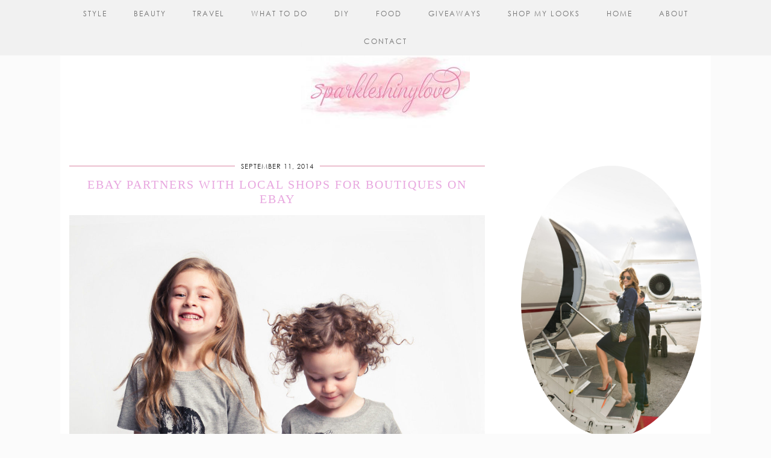

--- FILE ---
content_type: text/html; charset=UTF-8
request_url: https://sparkleshinylove.com/ebay-partners-with-local-shops-for-boutiques-on-ebay/
body_size: 19418
content:
<!DOCTYPE html>
<html dir="ltr" lang="en-US" prefix="og: https://ogp.me/ns#">
<head>
	<meta charset="UTF-8">
	<meta name="viewport" content="width=device-width, initial-scale=1, maximum-scale=5">	
		<!-- All in One SEO 4.8.1.1 - aioseo.com -->
	<meta name="description" content="Ebay is trying to gain ground on the Etsy phenomenon by launching Boutiques on eBay. It&#039;s a new virtual space on eBay&#039;s website where they are carrying small capsule collections from select shops for a short period of time. It&#039;s like an online pop-up shop! The idea is to feature local shops and independent designers." />
	<meta name="robots" content="max-image-preview:large" />
	<meta name="author" content="Roxymandy"/>
	<link rel="canonical" href="https://sparkleshinylove.com/ebay-partners-with-local-shops-for-boutiques-on-ebay/" />
	<meta name="generator" content="All in One SEO (AIOSEO) 4.8.1.1" />
		<meta property="og:locale" content="en_US" />
		<meta property="og:site_name" content="sparkleshinylove - A lifestyle blog for girls who love a little sparkle!" />
		<meta property="og:type" content="article" />
		<meta property="og:title" content="eBay Partners with Local Shops for Boutiques on eBay - sparkleshinylove" />
		<meta property="og:description" content="Ebay is trying to gain ground on the Etsy phenomenon by launching Boutiques on eBay. It&#039;s a new virtual space on eBay&#039;s website where they are carrying small capsule collections from select shops for a short period of time. It&#039;s like an online pop-up shop! The idea is to feature local shops and independent designers." />
		<meta property="og:url" content="https://sparkleshinylove.com/ebay-partners-with-local-shops-for-boutiques-on-ebay/" />
		<meta property="article:published_time" content="2014-09-11T12:30:11+00:00" />
		<meta property="article:modified_time" content="2014-09-11T12:30:11+00:00" />
		<meta name="twitter:card" content="summary_large_image" />
		<meta name="twitter:title" content="eBay Partners with Local Shops for Boutiques on eBay - sparkleshinylove" />
		<meta name="twitter:description" content="Ebay is trying to gain ground on the Etsy phenomenon by launching Boutiques on eBay. It&#039;s a new virtual space on eBay&#039;s website where they are carrying small capsule collections from select shops for a short period of time. It&#039;s like an online pop-up shop! The idea is to feature local shops and independent designers." />
		<script type="application/ld+json" class="aioseo-schema">
			{"@context":"https:\/\/schema.org","@graph":[{"@type":"BlogPosting","@id":"https:\/\/sparkleshinylove.com\/ebay-partners-with-local-shops-for-boutiques-on-ebay\/#blogposting","name":"eBay Partners with Local Shops for Boutiques on eBay - sparkleshinylove","headline":"eBay Partners with Local Shops for Boutiques on eBay","author":{"@id":"https:\/\/sparkleshinylove.com\/author\/roxymandy\/#author"},"publisher":{"@id":"https:\/\/sparkleshinylove.com\/#organization"},"image":{"@type":"ImageObject","url":"https:\/\/sparkleshinylove.com\/wp-content\/uploads\/2014\/09\/this-little-piggy-unisex-leggings.jpg","@id":"https:\/\/sparkleshinylove.com\/ebay-partners-with-local-shops-for-boutiques-on-ebay\/#articleImage","width":1124,"height":1600},"datePublished":"2014-09-11T12:30:11+00:00","dateModified":"2014-09-11T12:30:11+00:00","inLanguage":"en-US","mainEntityOfPage":{"@id":"https:\/\/sparkleshinylove.com\/ebay-partners-with-local-shops-for-boutiques-on-ebay\/#webpage"},"isPartOf":{"@id":"https:\/\/sparkleshinylove.com\/ebay-partners-with-local-shops-for-boutiques-on-ebay\/#webpage"},"articleSection":"Uncategorized, Where to Shop, Ebay"},{"@type":"BreadcrumbList","@id":"https:\/\/sparkleshinylove.com\/ebay-partners-with-local-shops-for-boutiques-on-ebay\/#breadcrumblist","itemListElement":[{"@type":"ListItem","@id":"https:\/\/sparkleshinylove.com\/#listItem","position":1,"name":"Home","item":"https:\/\/sparkleshinylove.com\/","nextItem":{"@type":"ListItem","@id":"https:\/\/sparkleshinylove.com\/ebay-partners-with-local-shops-for-boutiques-on-ebay\/#listItem","name":"eBay Partners with Local Shops for Boutiques on eBay"}},{"@type":"ListItem","@id":"https:\/\/sparkleshinylove.com\/ebay-partners-with-local-shops-for-boutiques-on-ebay\/#listItem","position":2,"name":"eBay Partners with Local Shops for Boutiques on eBay","previousItem":{"@type":"ListItem","@id":"https:\/\/sparkleshinylove.com\/#listItem","name":"Home"}}]},{"@type":"Organization","@id":"https:\/\/sparkleshinylove.com\/#organization","name":"sparkleshinylove","description":"A lifestyle blog for girls who love a little sparkle!","url":"https:\/\/sparkleshinylove.com\/"},{"@type":"Person","@id":"https:\/\/sparkleshinylove.com\/author\/roxymandy\/#author","url":"https:\/\/sparkleshinylove.com\/author\/roxymandy\/","name":"Roxymandy","image":{"@type":"ImageObject","@id":"https:\/\/sparkleshinylove.com\/ebay-partners-with-local-shops-for-boutiques-on-ebay\/#authorImage","url":"https:\/\/secure.gravatar.com\/avatar\/3a47188175f443df098232ef4fa3dd27227cbf600e93677f5c1f91c8e4b649a8?s=96&d=mm&r=g","width":96,"height":96,"caption":"Roxymandy"}},{"@type":"WebPage","@id":"https:\/\/sparkleshinylove.com\/ebay-partners-with-local-shops-for-boutiques-on-ebay\/#webpage","url":"https:\/\/sparkleshinylove.com\/ebay-partners-with-local-shops-for-boutiques-on-ebay\/","name":"eBay Partners with Local Shops for Boutiques on eBay - sparkleshinylove","description":"Ebay is trying to gain ground on the Etsy phenomenon by launching Boutiques on eBay. It's a new virtual space on eBay's website where they are carrying small capsule collections from select shops for a short period of time. It's like an online pop-up shop! The idea is to feature local shops and independent designers.","inLanguage":"en-US","isPartOf":{"@id":"https:\/\/sparkleshinylove.com\/#website"},"breadcrumb":{"@id":"https:\/\/sparkleshinylove.com\/ebay-partners-with-local-shops-for-boutiques-on-ebay\/#breadcrumblist"},"author":{"@id":"https:\/\/sparkleshinylove.com\/author\/roxymandy\/#author"},"creator":{"@id":"https:\/\/sparkleshinylove.com\/author\/roxymandy\/#author"},"datePublished":"2014-09-11T12:30:11+00:00","dateModified":"2014-09-11T12:30:11+00:00"},{"@type":"WebSite","@id":"https:\/\/sparkleshinylove.com\/#website","url":"https:\/\/sparkleshinylove.com\/","name":"sparkleshinylove","description":"A lifestyle blog for girls who love a little sparkle!","inLanguage":"en-US","publisher":{"@id":"https:\/\/sparkleshinylove.com\/#organization"}}]}
		</script>
		<!-- All in One SEO -->


	<!-- This site is optimized with the Yoast SEO plugin v24.8.1 - https://yoast.com/wordpress/plugins/seo/ -->
	<title>eBay Partners with Local Shops for Boutiques on eBay - sparkleshinylove</title>
	<link rel="canonical" href="https://sparkleshinylove.com/ebay-partners-with-local-shops-for-boutiques-on-ebay/" />
	<meta property="og:locale" content="en_US" />
	<meta property="og:type" content="article" />
	<meta property="og:title" content="eBay Partners with Local Shops for Boutiques on eBay - sparkleshinylove" />
	<meta property="og:description" content="Ebay is trying to gain ground on the Etsy phenomenon by launching Boutiques on eBay. It&rsquo;s a new virtual space on eBay&rsquo;s website where they are carrying small capsule collections from select shops for a&hellip;" />
	<meta property="og:url" content="https://sparkleshinylove.com/ebay-partners-with-local-shops-for-boutiques-on-ebay/" />
	<meta property="og:site_name" content="sparkleshinylove" />
	<meta property="article:publisher" content="http://www.facebook.com/sparkleshinylove" />
	<meta property="article:published_time" content="2014-09-11T12:30:11+00:00" />
	<meta property="og:image" content="https://sparkleshinylove.com/wp-content/uploads/2014/09/this-little-piggy-unisex-leggings.jpg" />
	<meta name="author" content="Roxymandy" />
	<meta name="twitter:card" content="summary_large_image" />
	<meta name="twitter:creator" content="@roxymandy" />
	<meta name="twitter:site" content="@roxymandy" />
	<meta name="twitter:label1" content="Written by" />
	<meta name="twitter:data1" content="Roxymandy" />
	<meta name="twitter:label2" content="Est. reading time" />
	<meta name="twitter:data2" content="1 minute" />
	<script type="application/ld+json" class="yoast-schema-graph">{"@context":"https://schema.org","@graph":[{"@type":"WebPage","@id":"https://sparkleshinylove.com/ebay-partners-with-local-shops-for-boutiques-on-ebay/","url":"https://sparkleshinylove.com/ebay-partners-with-local-shops-for-boutiques-on-ebay/","name":"eBay Partners with Local Shops for Boutiques on eBay - sparkleshinylove","isPartOf":{"@id":"https://sparkleshinylove.com/#website"},"primaryImageOfPage":{"@id":"https://sparkleshinylove.com/ebay-partners-with-local-shops-for-boutiques-on-ebay/#primaryimage"},"image":{"@id":"https://sparkleshinylove.com/ebay-partners-with-local-shops-for-boutiques-on-ebay/#primaryimage"},"thumbnailUrl":"https://sparkleshinylove.com/wp-content/uploads/2014/09/this-little-piggy-unisex-leggings.jpg","datePublished":"2014-09-11T12:30:11+00:00","author":{"@id":"https://sparkleshinylove.com/#/schema/person/ac7cfaaea5527dafcaf001d905230d2d"},"breadcrumb":{"@id":"https://sparkleshinylove.com/ebay-partners-with-local-shops-for-boutiques-on-ebay/#breadcrumb"},"inLanguage":"en-US","potentialAction":[{"@type":"ReadAction","target":["https://sparkleshinylove.com/ebay-partners-with-local-shops-for-boutiques-on-ebay/"]}]},{"@type":"ImageObject","inLanguage":"en-US","@id":"https://sparkleshinylove.com/ebay-partners-with-local-shops-for-boutiques-on-ebay/#primaryimage","url":"https://sparkleshinylove.com/wp-content/uploads/2014/09/this-little-piggy-unisex-leggings.jpg","contentUrl":"https://sparkleshinylove.com/wp-content/uploads/2014/09/this-little-piggy-unisex-leggings.jpg"},{"@type":"BreadcrumbList","@id":"https://sparkleshinylove.com/ebay-partners-with-local-shops-for-boutiques-on-ebay/#breadcrumb","itemListElement":[{"@type":"ListItem","position":1,"name":"Home","item":"https://sparkleshinylove.com/"},{"@type":"ListItem","position":2,"name":"eBay Partners with Local Shops for Boutiques on eBay"}]},{"@type":"WebSite","@id":"https://sparkleshinylove.com/#website","url":"https://sparkleshinylove.com/","name":"sparkleshinylove","description":"A lifestyle blog for girls who love a little sparkle!","potentialAction":[{"@type":"SearchAction","target":{"@type":"EntryPoint","urlTemplate":"https://sparkleshinylove.com/?s={search_term_string}"},"query-input":{"@type":"PropertyValueSpecification","valueRequired":true,"valueName":"search_term_string"}}],"inLanguage":"en-US"},{"@type":"Person","@id":"https://sparkleshinylove.com/#/schema/person/ac7cfaaea5527dafcaf001d905230d2d","name":"Roxymandy","image":{"@type":"ImageObject","inLanguage":"en-US","@id":"https://sparkleshinylove.com/#/schema/person/image/","url":"https://secure.gravatar.com/avatar/3a47188175f443df098232ef4fa3dd27227cbf600e93677f5c1f91c8e4b649a8?s=96&d=mm&r=g","contentUrl":"https://secure.gravatar.com/avatar/3a47188175f443df098232ef4fa3dd27227cbf600e93677f5c1f91c8e4b649a8?s=96&d=mm&r=g","caption":"Roxymandy"}}]}</script>
	<!-- / Yoast SEO plugin. -->


<link rel='dns-prefetch' href='//static.addtoany.com' />
<link rel='dns-prefetch' href='//ajax.googleapis.com' />
<link rel='dns-prefetch' href='//cdnjs.cloudflare.com' />
<link rel='dns-prefetch' href='//cdn.jsdelivr.net' />
<link rel='dns-prefetch' href='//pipdigz.co.uk' />
<link rel="alternate" type="application/rss+xml" title="sparkleshinylove &raquo; Feed" href="https://sparkleshinylove.com/feed/" />
<link rel="alternate" type="application/rss+xml" title="sparkleshinylove &raquo; Comments Feed" href="https://sparkleshinylove.com/comments/feed/" />
<link rel="alternate" type="application/rss+xml" title="sparkleshinylove &raquo; eBay Partners with Local Shops for Boutiques on eBay Comments Feed" href="https://sparkleshinylove.com/ebay-partners-with-local-shops-for-boutiques-on-ebay/feed/" />
<link rel="alternate" title="oEmbed (JSON)" type="application/json+oembed" href="https://sparkleshinylove.com/wp-json/oembed/1.0/embed?url=https%3A%2F%2Fsparkleshinylove.com%2Febay-partners-with-local-shops-for-boutiques-on-ebay%2F" />
<link rel="alternate" title="oEmbed (XML)" type="text/xml+oembed" href="https://sparkleshinylove.com/wp-json/oembed/1.0/embed?url=https%3A%2F%2Fsparkleshinylove.com%2Febay-partners-with-local-shops-for-boutiques-on-ebay%2F&#038;format=xml" />
		<!-- This site uses the Google Analytics by ExactMetrics plugin v8.4.1 - Using Analytics tracking - https://www.exactmetrics.com/ -->
							<script src="//www.googletagmanager.com/gtag/js?id=G-6585D5BX3B"  data-cfasync="false" data-wpfc-render="false" type="text/javascript" async></script>
			<script data-cfasync="false" data-wpfc-render="false" type="text/javascript">
				var em_version = '8.4.1';
				var em_track_user = true;
				var em_no_track_reason = '';
								var ExactMetricsDefaultLocations = {"page_location":"https:\/\/sparkleshinylove.com\/ebay-partners-with-local-shops-for-boutiques-on-ebay\/"};
				if ( typeof ExactMetricsPrivacyGuardFilter === 'function' ) {
					var ExactMetricsLocations = (typeof ExactMetricsExcludeQuery === 'object') ? ExactMetricsPrivacyGuardFilter( ExactMetricsExcludeQuery ) : ExactMetricsPrivacyGuardFilter( ExactMetricsDefaultLocations );
				} else {
					var ExactMetricsLocations = (typeof ExactMetricsExcludeQuery === 'object') ? ExactMetricsExcludeQuery : ExactMetricsDefaultLocations;
				}

								var disableStrs = [
										'ga-disable-G-6585D5BX3B',
									];

				/* Function to detect opted out users */
				function __gtagTrackerIsOptedOut() {
					for (var index = 0; index < disableStrs.length; index++) {
						if (document.cookie.indexOf(disableStrs[index] + '=true') > -1) {
							return true;
						}
					}

					return false;
				}

				/* Disable tracking if the opt-out cookie exists. */
				if (__gtagTrackerIsOptedOut()) {
					for (var index = 0; index < disableStrs.length; index++) {
						window[disableStrs[index]] = true;
					}
				}

				/* Opt-out function */
				function __gtagTrackerOptout() {
					for (var index = 0; index < disableStrs.length; index++) {
						document.cookie = disableStrs[index] + '=true; expires=Thu, 31 Dec 2099 23:59:59 UTC; path=/';
						window[disableStrs[index]] = true;
					}
				}

				if ('undefined' === typeof gaOptout) {
					function gaOptout() {
						__gtagTrackerOptout();
					}
				}
								window.dataLayer = window.dataLayer || [];

				window.ExactMetricsDualTracker = {
					helpers: {},
					trackers: {},
				};
				if (em_track_user) {
					function __gtagDataLayer() {
						dataLayer.push(arguments);
					}

					function __gtagTracker(type, name, parameters) {
						if (!parameters) {
							parameters = {};
						}

						if (parameters.send_to) {
							__gtagDataLayer.apply(null, arguments);
							return;
						}

						if (type === 'event') {
														parameters.send_to = exactmetrics_frontend.v4_id;
							var hookName = name;
							if (typeof parameters['event_category'] !== 'undefined') {
								hookName = parameters['event_category'] + ':' + name;
							}

							if (typeof ExactMetricsDualTracker.trackers[hookName] !== 'undefined') {
								ExactMetricsDualTracker.trackers[hookName](parameters);
							} else {
								__gtagDataLayer('event', name, parameters);
							}
							
						} else {
							__gtagDataLayer.apply(null, arguments);
						}
					}

					__gtagTracker('js', new Date());
					__gtagTracker('set', {
						'developer_id.dNDMyYj': true,
											});
					if ( ExactMetricsLocations.page_location ) {
						__gtagTracker('set', ExactMetricsLocations);
					}
										__gtagTracker('config', 'G-6585D5BX3B', {"forceSSL":"true"} );
															window.gtag = __gtagTracker;										(function () {
						/* https://developers.google.com/analytics/devguides/collection/analyticsjs/ */
						/* ga and __gaTracker compatibility shim. */
						var noopfn = function () {
							return null;
						};
						var newtracker = function () {
							return new Tracker();
						};
						var Tracker = function () {
							return null;
						};
						var p = Tracker.prototype;
						p.get = noopfn;
						p.set = noopfn;
						p.send = function () {
							var args = Array.prototype.slice.call(arguments);
							args.unshift('send');
							__gaTracker.apply(null, args);
						};
						var __gaTracker = function () {
							var len = arguments.length;
							if (len === 0) {
								return;
							}
							var f = arguments[len - 1];
							if (typeof f !== 'object' || f === null || typeof f.hitCallback !== 'function') {
								if ('send' === arguments[0]) {
									var hitConverted, hitObject = false, action;
									if ('event' === arguments[1]) {
										if ('undefined' !== typeof arguments[3]) {
											hitObject = {
												'eventAction': arguments[3],
												'eventCategory': arguments[2],
												'eventLabel': arguments[4],
												'value': arguments[5] ? arguments[5] : 1,
											}
										}
									}
									if ('pageview' === arguments[1]) {
										if ('undefined' !== typeof arguments[2]) {
											hitObject = {
												'eventAction': 'page_view',
												'page_path': arguments[2],
											}
										}
									}
									if (typeof arguments[2] === 'object') {
										hitObject = arguments[2];
									}
									if (typeof arguments[5] === 'object') {
										Object.assign(hitObject, arguments[5]);
									}
									if ('undefined' !== typeof arguments[1].hitType) {
										hitObject = arguments[1];
										if ('pageview' === hitObject.hitType) {
											hitObject.eventAction = 'page_view';
										}
									}
									if (hitObject) {
										action = 'timing' === arguments[1].hitType ? 'timing_complete' : hitObject.eventAction;
										hitConverted = mapArgs(hitObject);
										__gtagTracker('event', action, hitConverted);
									}
								}
								return;
							}

							function mapArgs(args) {
								var arg, hit = {};
								var gaMap = {
									'eventCategory': 'event_category',
									'eventAction': 'event_action',
									'eventLabel': 'event_label',
									'eventValue': 'event_value',
									'nonInteraction': 'non_interaction',
									'timingCategory': 'event_category',
									'timingVar': 'name',
									'timingValue': 'value',
									'timingLabel': 'event_label',
									'page': 'page_path',
									'location': 'page_location',
									'title': 'page_title',
									'referrer' : 'page_referrer',
								};
								for (arg in args) {
																		if (!(!args.hasOwnProperty(arg) || !gaMap.hasOwnProperty(arg))) {
										hit[gaMap[arg]] = args[arg];
									} else {
										hit[arg] = args[arg];
									}
								}
								return hit;
							}

							try {
								f.hitCallback();
							} catch (ex) {
							}
						};
						__gaTracker.create = newtracker;
						__gaTracker.getByName = newtracker;
						__gaTracker.getAll = function () {
							return [];
						};
						__gaTracker.remove = noopfn;
						__gaTracker.loaded = true;
						window['__gaTracker'] = __gaTracker;
					})();
									} else {
										console.log("");
					(function () {
						function __gtagTracker() {
							return null;
						}

						window['__gtagTracker'] = __gtagTracker;
						window['gtag'] = __gtagTracker;
					})();
									}
			</script>
				<!-- / Google Analytics by ExactMetrics -->
				<!-- This site uses the Google Analytics by MonsterInsights plugin v9.4.1 - Using Analytics tracking - https://www.monsterinsights.com/ -->
							<script src="//www.googletagmanager.com/gtag/js?id=G-PMD34KVNV8"  data-cfasync="false" data-wpfc-render="false" type="text/javascript" async></script>
			<script data-cfasync="false" data-wpfc-render="false" type="text/javascript">
				var mi_version = '9.4.1';
				var mi_track_user = true;
				var mi_no_track_reason = '';
								var MonsterInsightsDefaultLocations = {"page_location":"https:\/\/sparkleshinylove.com\/ebay-partners-with-local-shops-for-boutiques-on-ebay\/"};
				if ( typeof MonsterInsightsPrivacyGuardFilter === 'function' ) {
					var MonsterInsightsLocations = (typeof MonsterInsightsExcludeQuery === 'object') ? MonsterInsightsPrivacyGuardFilter( MonsterInsightsExcludeQuery ) : MonsterInsightsPrivacyGuardFilter( MonsterInsightsDefaultLocations );
				} else {
					var MonsterInsightsLocations = (typeof MonsterInsightsExcludeQuery === 'object') ? MonsterInsightsExcludeQuery : MonsterInsightsDefaultLocations;
				}

								var disableStrs = [
										'ga-disable-G-PMD34KVNV8',
									];

				/* Function to detect opted out users */
				function __gtagTrackerIsOptedOut() {
					for (var index = 0; index < disableStrs.length; index++) {
						if (document.cookie.indexOf(disableStrs[index] + '=true') > -1) {
							return true;
						}
					}

					return false;
				}

				/* Disable tracking if the opt-out cookie exists. */
				if (__gtagTrackerIsOptedOut()) {
					for (var index = 0; index < disableStrs.length; index++) {
						window[disableStrs[index]] = true;
					}
				}

				/* Opt-out function */
				function __gtagTrackerOptout() {
					for (var index = 0; index < disableStrs.length; index++) {
						document.cookie = disableStrs[index] + '=true; expires=Thu, 31 Dec 2099 23:59:59 UTC; path=/';
						window[disableStrs[index]] = true;
					}
				}

				if ('undefined' === typeof gaOptout) {
					function gaOptout() {
						__gtagTrackerOptout();
					}
				}
								window.dataLayer = window.dataLayer || [];

				window.MonsterInsightsDualTracker = {
					helpers: {},
					trackers: {},
				};
				if (mi_track_user) {
					function __gtagDataLayer() {
						dataLayer.push(arguments);
					}

					function __gtagTracker(type, name, parameters) {
						if (!parameters) {
							parameters = {};
						}

						if (parameters.send_to) {
							__gtagDataLayer.apply(null, arguments);
							return;
						}

						if (type === 'event') {
														parameters.send_to = monsterinsights_frontend.v4_id;
							var hookName = name;
							if (typeof parameters['event_category'] !== 'undefined') {
								hookName = parameters['event_category'] + ':' + name;
							}

							if (typeof MonsterInsightsDualTracker.trackers[hookName] !== 'undefined') {
								MonsterInsightsDualTracker.trackers[hookName](parameters);
							} else {
								__gtagDataLayer('event', name, parameters);
							}
							
						} else {
							__gtagDataLayer.apply(null, arguments);
						}
					}

					__gtagTracker('js', new Date());
					__gtagTracker('set', {
						'developer_id.dZGIzZG': true,
											});
					if ( MonsterInsightsLocations.page_location ) {
						__gtagTracker('set', MonsterInsightsLocations);
					}
										__gtagTracker('config', 'G-PMD34KVNV8', {"forceSSL":"true"} );
															window.gtag = __gtagTracker;										(function () {
						/* https://developers.google.com/analytics/devguides/collection/analyticsjs/ */
						/* ga and __gaTracker compatibility shim. */
						var noopfn = function () {
							return null;
						};
						var newtracker = function () {
							return new Tracker();
						};
						var Tracker = function () {
							return null;
						};
						var p = Tracker.prototype;
						p.get = noopfn;
						p.set = noopfn;
						p.send = function () {
							var args = Array.prototype.slice.call(arguments);
							args.unshift('send');
							__gaTracker.apply(null, args);
						};
						var __gaTracker = function () {
							var len = arguments.length;
							if (len === 0) {
								return;
							}
							var f = arguments[len - 1];
							if (typeof f !== 'object' || f === null || typeof f.hitCallback !== 'function') {
								if ('send' === arguments[0]) {
									var hitConverted, hitObject = false, action;
									if ('event' === arguments[1]) {
										if ('undefined' !== typeof arguments[3]) {
											hitObject = {
												'eventAction': arguments[3],
												'eventCategory': arguments[2],
												'eventLabel': arguments[4],
												'value': arguments[5] ? arguments[5] : 1,
											}
										}
									}
									if ('pageview' === arguments[1]) {
										if ('undefined' !== typeof arguments[2]) {
											hitObject = {
												'eventAction': 'page_view',
												'page_path': arguments[2],
											}
										}
									}
									if (typeof arguments[2] === 'object') {
										hitObject = arguments[2];
									}
									if (typeof arguments[5] === 'object') {
										Object.assign(hitObject, arguments[5]);
									}
									if ('undefined' !== typeof arguments[1].hitType) {
										hitObject = arguments[1];
										if ('pageview' === hitObject.hitType) {
											hitObject.eventAction = 'page_view';
										}
									}
									if (hitObject) {
										action = 'timing' === arguments[1].hitType ? 'timing_complete' : hitObject.eventAction;
										hitConverted = mapArgs(hitObject);
										__gtagTracker('event', action, hitConverted);
									}
								}
								return;
							}

							function mapArgs(args) {
								var arg, hit = {};
								var gaMap = {
									'eventCategory': 'event_category',
									'eventAction': 'event_action',
									'eventLabel': 'event_label',
									'eventValue': 'event_value',
									'nonInteraction': 'non_interaction',
									'timingCategory': 'event_category',
									'timingVar': 'name',
									'timingValue': 'value',
									'timingLabel': 'event_label',
									'page': 'page_path',
									'location': 'page_location',
									'title': 'page_title',
									'referrer' : 'page_referrer',
								};
								for (arg in args) {
																		if (!(!args.hasOwnProperty(arg) || !gaMap.hasOwnProperty(arg))) {
										hit[gaMap[arg]] = args[arg];
									} else {
										hit[arg] = args[arg];
									}
								}
								return hit;
							}

							try {
								f.hitCallback();
							} catch (ex) {
							}
						};
						__gaTracker.create = newtracker;
						__gaTracker.getByName = newtracker;
						__gaTracker.getAll = function () {
							return [];
						};
						__gaTracker.remove = noopfn;
						__gaTracker.loaded = true;
						window['__gaTracker'] = __gaTracker;
					})();
									} else {
										console.log("");
					(function () {
						function __gtagTracker() {
							return null;
						}

						window['__gtagTracker'] = __gtagTracker;
						window['gtag'] = __gtagTracker;
					})();
									}
			</script>
				<!-- / Google Analytics by MonsterInsights -->
		<style id='wp-img-auto-sizes-contain-inline-css' type='text/css'>
img:is([sizes=auto i],[sizes^="auto," i]){contain-intrinsic-size:3000px 1500px}
/*# sourceURL=wp-img-auto-sizes-contain-inline-css */
</style>
<style id='wp-block-library-inline-css' type='text/css'>
:root{--wp-block-synced-color:#7a00df;--wp-block-synced-color--rgb:122,0,223;--wp-bound-block-color:var(--wp-block-synced-color);--wp-editor-canvas-background:#ddd;--wp-admin-theme-color:#007cba;--wp-admin-theme-color--rgb:0,124,186;--wp-admin-theme-color-darker-10:#006ba1;--wp-admin-theme-color-darker-10--rgb:0,107,160.5;--wp-admin-theme-color-darker-20:#005a87;--wp-admin-theme-color-darker-20--rgb:0,90,135;--wp-admin-border-width-focus:2px}@media (min-resolution:192dpi){:root{--wp-admin-border-width-focus:1.5px}}.wp-element-button{cursor:pointer}:root .has-very-light-gray-background-color{background-color:#eee}:root .has-very-dark-gray-background-color{background-color:#313131}:root .has-very-light-gray-color{color:#eee}:root .has-very-dark-gray-color{color:#313131}:root .has-vivid-green-cyan-to-vivid-cyan-blue-gradient-background{background:linear-gradient(135deg,#00d084,#0693e3)}:root .has-purple-crush-gradient-background{background:linear-gradient(135deg,#34e2e4,#4721fb 50%,#ab1dfe)}:root .has-hazy-dawn-gradient-background{background:linear-gradient(135deg,#faaca8,#dad0ec)}:root .has-subdued-olive-gradient-background{background:linear-gradient(135deg,#fafae1,#67a671)}:root .has-atomic-cream-gradient-background{background:linear-gradient(135deg,#fdd79a,#004a59)}:root .has-nightshade-gradient-background{background:linear-gradient(135deg,#330968,#31cdcf)}:root .has-midnight-gradient-background{background:linear-gradient(135deg,#020381,#2874fc)}:root{--wp--preset--font-size--normal:16px;--wp--preset--font-size--huge:42px}.has-regular-font-size{font-size:1em}.has-larger-font-size{font-size:2.625em}.has-normal-font-size{font-size:var(--wp--preset--font-size--normal)}.has-huge-font-size{font-size:var(--wp--preset--font-size--huge)}.has-text-align-center{text-align:center}.has-text-align-left{text-align:left}.has-text-align-right{text-align:right}.has-fit-text{white-space:nowrap!important}#end-resizable-editor-section{display:none}.aligncenter{clear:both}.items-justified-left{justify-content:flex-start}.items-justified-center{justify-content:center}.items-justified-right{justify-content:flex-end}.items-justified-space-between{justify-content:space-between}.screen-reader-text{border:0;clip-path:inset(50%);height:1px;margin:-1px;overflow:hidden;padding:0;position:absolute;width:1px;word-wrap:normal!important}.screen-reader-text:focus{background-color:#ddd;clip-path:none;color:#444;display:block;font-size:1em;height:auto;left:5px;line-height:normal;padding:15px 23px 14px;text-decoration:none;top:5px;width:auto;z-index:100000}html :where(.has-border-color){border-style:solid}html :where([style*=border-top-color]){border-top-style:solid}html :where([style*=border-right-color]){border-right-style:solid}html :where([style*=border-bottom-color]){border-bottom-style:solid}html :where([style*=border-left-color]){border-left-style:solid}html :where([style*=border-width]){border-style:solid}html :where([style*=border-top-width]){border-top-style:solid}html :where([style*=border-right-width]){border-right-style:solid}html :where([style*=border-bottom-width]){border-bottom-style:solid}html :where([style*=border-left-width]){border-left-style:solid}html :where(img[class*=wp-image-]){height:auto;max-width:100%}:where(figure){margin:0 0 1em}html :where(.is-position-sticky){--wp-admin--admin-bar--position-offset:var(--wp-admin--admin-bar--height,0px)}@media screen and (max-width:600px){html :where(.is-position-sticky){--wp-admin--admin-bar--position-offset:0px}}

/*# sourceURL=wp-block-library-inline-css */
</style><style id='global-styles-inline-css' type='text/css'>
:root{--wp--preset--aspect-ratio--square: 1;--wp--preset--aspect-ratio--4-3: 4/3;--wp--preset--aspect-ratio--3-4: 3/4;--wp--preset--aspect-ratio--3-2: 3/2;--wp--preset--aspect-ratio--2-3: 2/3;--wp--preset--aspect-ratio--16-9: 16/9;--wp--preset--aspect-ratio--9-16: 9/16;--wp--preset--color--black: #000000;--wp--preset--color--cyan-bluish-gray: #abb8c3;--wp--preset--color--white: #ffffff;--wp--preset--color--pale-pink: #f78da7;--wp--preset--color--vivid-red: #cf2e2e;--wp--preset--color--luminous-vivid-orange: #ff6900;--wp--preset--color--luminous-vivid-amber: #fcb900;--wp--preset--color--light-green-cyan: #7bdcb5;--wp--preset--color--vivid-green-cyan: #00d084;--wp--preset--color--pale-cyan-blue: #8ed1fc;--wp--preset--color--vivid-cyan-blue: #0693e3;--wp--preset--color--vivid-purple: #9b51e0;--wp--preset--gradient--vivid-cyan-blue-to-vivid-purple: linear-gradient(135deg,rgb(6,147,227) 0%,rgb(155,81,224) 100%);--wp--preset--gradient--light-green-cyan-to-vivid-green-cyan: linear-gradient(135deg,rgb(122,220,180) 0%,rgb(0,208,130) 100%);--wp--preset--gradient--luminous-vivid-amber-to-luminous-vivid-orange: linear-gradient(135deg,rgb(252,185,0) 0%,rgb(255,105,0) 100%);--wp--preset--gradient--luminous-vivid-orange-to-vivid-red: linear-gradient(135deg,rgb(255,105,0) 0%,rgb(207,46,46) 100%);--wp--preset--gradient--very-light-gray-to-cyan-bluish-gray: linear-gradient(135deg,rgb(238,238,238) 0%,rgb(169,184,195) 100%);--wp--preset--gradient--cool-to-warm-spectrum: linear-gradient(135deg,rgb(74,234,220) 0%,rgb(151,120,209) 20%,rgb(207,42,186) 40%,rgb(238,44,130) 60%,rgb(251,105,98) 80%,rgb(254,248,76) 100%);--wp--preset--gradient--blush-light-purple: linear-gradient(135deg,rgb(255,206,236) 0%,rgb(152,150,240) 100%);--wp--preset--gradient--blush-bordeaux: linear-gradient(135deg,rgb(254,205,165) 0%,rgb(254,45,45) 50%,rgb(107,0,62) 100%);--wp--preset--gradient--luminous-dusk: linear-gradient(135deg,rgb(255,203,112) 0%,rgb(199,81,192) 50%,rgb(65,88,208) 100%);--wp--preset--gradient--pale-ocean: linear-gradient(135deg,rgb(255,245,203) 0%,rgb(182,227,212) 50%,rgb(51,167,181) 100%);--wp--preset--gradient--electric-grass: linear-gradient(135deg,rgb(202,248,128) 0%,rgb(113,206,126) 100%);--wp--preset--gradient--midnight: linear-gradient(135deg,rgb(2,3,129) 0%,rgb(40,116,252) 100%);--wp--preset--font-size--small: 13px;--wp--preset--font-size--medium: 20px;--wp--preset--font-size--large: 36px;--wp--preset--font-size--x-large: 42px;--wp--preset--spacing--20: 0.44rem;--wp--preset--spacing--30: 0.67rem;--wp--preset--spacing--40: 1rem;--wp--preset--spacing--50: 1.5rem;--wp--preset--spacing--60: 2.25rem;--wp--preset--spacing--70: 3.38rem;--wp--preset--spacing--80: 5.06rem;--wp--preset--shadow--natural: 6px 6px 9px rgba(0, 0, 0, 0.2);--wp--preset--shadow--deep: 12px 12px 50px rgba(0, 0, 0, 0.4);--wp--preset--shadow--sharp: 6px 6px 0px rgba(0, 0, 0, 0.2);--wp--preset--shadow--outlined: 6px 6px 0px -3px rgb(255, 255, 255), 6px 6px rgb(0, 0, 0);--wp--preset--shadow--crisp: 6px 6px 0px rgb(0, 0, 0);}:where(.is-layout-flex){gap: 0.5em;}:where(.is-layout-grid){gap: 0.5em;}body .is-layout-flex{display: flex;}.is-layout-flex{flex-wrap: wrap;align-items: center;}.is-layout-flex > :is(*, div){margin: 0;}body .is-layout-grid{display: grid;}.is-layout-grid > :is(*, div){margin: 0;}:where(.wp-block-columns.is-layout-flex){gap: 2em;}:where(.wp-block-columns.is-layout-grid){gap: 2em;}:where(.wp-block-post-template.is-layout-flex){gap: 1.25em;}:where(.wp-block-post-template.is-layout-grid){gap: 1.25em;}.has-black-color{color: var(--wp--preset--color--black) !important;}.has-cyan-bluish-gray-color{color: var(--wp--preset--color--cyan-bluish-gray) !important;}.has-white-color{color: var(--wp--preset--color--white) !important;}.has-pale-pink-color{color: var(--wp--preset--color--pale-pink) !important;}.has-vivid-red-color{color: var(--wp--preset--color--vivid-red) !important;}.has-luminous-vivid-orange-color{color: var(--wp--preset--color--luminous-vivid-orange) !important;}.has-luminous-vivid-amber-color{color: var(--wp--preset--color--luminous-vivid-amber) !important;}.has-light-green-cyan-color{color: var(--wp--preset--color--light-green-cyan) !important;}.has-vivid-green-cyan-color{color: var(--wp--preset--color--vivid-green-cyan) !important;}.has-pale-cyan-blue-color{color: var(--wp--preset--color--pale-cyan-blue) !important;}.has-vivid-cyan-blue-color{color: var(--wp--preset--color--vivid-cyan-blue) !important;}.has-vivid-purple-color{color: var(--wp--preset--color--vivid-purple) !important;}.has-black-background-color{background-color: var(--wp--preset--color--black) !important;}.has-cyan-bluish-gray-background-color{background-color: var(--wp--preset--color--cyan-bluish-gray) !important;}.has-white-background-color{background-color: var(--wp--preset--color--white) !important;}.has-pale-pink-background-color{background-color: var(--wp--preset--color--pale-pink) !important;}.has-vivid-red-background-color{background-color: var(--wp--preset--color--vivid-red) !important;}.has-luminous-vivid-orange-background-color{background-color: var(--wp--preset--color--luminous-vivid-orange) !important;}.has-luminous-vivid-amber-background-color{background-color: var(--wp--preset--color--luminous-vivid-amber) !important;}.has-light-green-cyan-background-color{background-color: var(--wp--preset--color--light-green-cyan) !important;}.has-vivid-green-cyan-background-color{background-color: var(--wp--preset--color--vivid-green-cyan) !important;}.has-pale-cyan-blue-background-color{background-color: var(--wp--preset--color--pale-cyan-blue) !important;}.has-vivid-cyan-blue-background-color{background-color: var(--wp--preset--color--vivid-cyan-blue) !important;}.has-vivid-purple-background-color{background-color: var(--wp--preset--color--vivid-purple) !important;}.has-black-border-color{border-color: var(--wp--preset--color--black) !important;}.has-cyan-bluish-gray-border-color{border-color: var(--wp--preset--color--cyan-bluish-gray) !important;}.has-white-border-color{border-color: var(--wp--preset--color--white) !important;}.has-pale-pink-border-color{border-color: var(--wp--preset--color--pale-pink) !important;}.has-vivid-red-border-color{border-color: var(--wp--preset--color--vivid-red) !important;}.has-luminous-vivid-orange-border-color{border-color: var(--wp--preset--color--luminous-vivid-orange) !important;}.has-luminous-vivid-amber-border-color{border-color: var(--wp--preset--color--luminous-vivid-amber) !important;}.has-light-green-cyan-border-color{border-color: var(--wp--preset--color--light-green-cyan) !important;}.has-vivid-green-cyan-border-color{border-color: var(--wp--preset--color--vivid-green-cyan) !important;}.has-pale-cyan-blue-border-color{border-color: var(--wp--preset--color--pale-cyan-blue) !important;}.has-vivid-cyan-blue-border-color{border-color: var(--wp--preset--color--vivid-cyan-blue) !important;}.has-vivid-purple-border-color{border-color: var(--wp--preset--color--vivid-purple) !important;}.has-vivid-cyan-blue-to-vivid-purple-gradient-background{background: var(--wp--preset--gradient--vivid-cyan-blue-to-vivid-purple) !important;}.has-light-green-cyan-to-vivid-green-cyan-gradient-background{background: var(--wp--preset--gradient--light-green-cyan-to-vivid-green-cyan) !important;}.has-luminous-vivid-amber-to-luminous-vivid-orange-gradient-background{background: var(--wp--preset--gradient--luminous-vivid-amber-to-luminous-vivid-orange) !important;}.has-luminous-vivid-orange-to-vivid-red-gradient-background{background: var(--wp--preset--gradient--luminous-vivid-orange-to-vivid-red) !important;}.has-very-light-gray-to-cyan-bluish-gray-gradient-background{background: var(--wp--preset--gradient--very-light-gray-to-cyan-bluish-gray) !important;}.has-cool-to-warm-spectrum-gradient-background{background: var(--wp--preset--gradient--cool-to-warm-spectrum) !important;}.has-blush-light-purple-gradient-background{background: var(--wp--preset--gradient--blush-light-purple) !important;}.has-blush-bordeaux-gradient-background{background: var(--wp--preset--gradient--blush-bordeaux) !important;}.has-luminous-dusk-gradient-background{background: var(--wp--preset--gradient--luminous-dusk) !important;}.has-pale-ocean-gradient-background{background: var(--wp--preset--gradient--pale-ocean) !important;}.has-electric-grass-gradient-background{background: var(--wp--preset--gradient--electric-grass) !important;}.has-midnight-gradient-background{background: var(--wp--preset--gradient--midnight) !important;}.has-small-font-size{font-size: var(--wp--preset--font-size--small) !important;}.has-medium-font-size{font-size: var(--wp--preset--font-size--medium) !important;}.has-large-font-size{font-size: var(--wp--preset--font-size--large) !important;}.has-x-large-font-size{font-size: var(--wp--preset--font-size--x-large) !important;}
/*# sourceURL=global-styles-inline-css */
</style>

<style id='classic-theme-styles-inline-css' type='text/css'>
/*! This file is auto-generated */
.wp-block-button__link{color:#fff;background-color:#32373c;border-radius:9999px;box-shadow:none;text-decoration:none;padding:calc(.667em + 2px) calc(1.333em + 2px);font-size:1.125em}.wp-block-file__button{background:#32373c;color:#fff;text-decoration:none}
/*# sourceURL=/wp-includes/css/classic-themes.min.css */
</style>
<link rel='stylesheet' id='wp125style-css' href='https://sparkleshinylove.com/wp-content/plugins/wp125/wp125.css?ver=6.9' type='text/css' media='all' />
<link rel='stylesheet' id='p3-core-responsive-css' href='https://pipdigz.co.uk/p3/css/core_resp.css' type='text/css' media='all' />
<link rel='stylesheet' id='pipdig-style-css' href='https://sparkleshinylove.com/wp-content/themes/pipdig-styleandlight/style.css?ver=1743645047' type='text/css' media='all' />
<link rel='stylesheet' id='pipdig-responsive-css' href='https://sparkleshinylove.com/wp-content/themes/pipdig-styleandlight/css/responsive.css?ver=1743645046' type='text/css' media='all' />
<link rel='stylesheet' id='pipdig-century-gothic-css' href='https://pipdigz.co.uk/fonts/x04qhjis8y3btylf0286ngkxs8/style.css' type='text/css' media='all' />
<style id='akismet-widget-style-inline-css' type='text/css'>

			.a-stats {
				--akismet-color-mid-green: #357b49;
				--akismet-color-white: #fff;
				--akismet-color-light-grey: #f6f7f7;

				max-width: 350px;
				width: auto;
			}

			.a-stats * {
				all: unset;
				box-sizing: border-box;
			}

			.a-stats strong {
				font-weight: 600;
			}

			.a-stats a.a-stats__link,
			.a-stats a.a-stats__link:visited,
			.a-stats a.a-stats__link:active {
				background: var(--akismet-color-mid-green);
				border: none;
				box-shadow: none;
				border-radius: 8px;
				color: var(--akismet-color-white);
				cursor: pointer;
				display: block;
				font-family: -apple-system, BlinkMacSystemFont, 'Segoe UI', 'Roboto', 'Oxygen-Sans', 'Ubuntu', 'Cantarell', 'Helvetica Neue', sans-serif;
				font-weight: 500;
				padding: 12px;
				text-align: center;
				text-decoration: none;
				transition: all 0.2s ease;
			}

			/* Extra specificity to deal with TwentyTwentyOne focus style */
			.widget .a-stats a.a-stats__link:focus {
				background: var(--akismet-color-mid-green);
				color: var(--akismet-color-white);
				text-decoration: none;
			}

			.a-stats a.a-stats__link:hover {
				filter: brightness(110%);
				box-shadow: 0 4px 12px rgba(0, 0, 0, 0.06), 0 0 2px rgba(0, 0, 0, 0.16);
			}

			.a-stats .count {
				color: var(--akismet-color-white);
				display: block;
				font-size: 1.5em;
				line-height: 1.4;
				padding: 0 13px;
				white-space: nowrap;
			}
		
/*# sourceURL=akismet-widget-style-inline-css */
</style>
<link rel='stylesheet' id='addtoany-css' href='https://sparkleshinylove.com/wp-content/plugins/add-to-any/addtoany.min.css?ver=1.16' type='text/css' media='all' />
<script type="text/javascript" src="https://sparkleshinylove.com/wp-content/plugins/google-analytics-dashboard-for-wp/assets/js/frontend-gtag.min.js?ver=8.4.1" id="exactmetrics-frontend-script-js" async="async" data-wp-strategy="async"></script>
<script data-cfasync="false" data-wpfc-render="false" type="text/javascript" id='exactmetrics-frontend-script-js-extra'>/* <![CDATA[ */
var exactmetrics_frontend = {"js_events_tracking":"true","download_extensions":"zip,mp3,mpeg,pdf,docx,pptx,xlsx,jpeg,png,gif,tiff,rar","inbound_paths":"[{\"path\":\"\\\/go\\\/\",\"label\":\"affiliate\"},{\"path\":\"\\\/recommend\\\/\",\"label\":\"affiliate\"}]","home_url":"https:\/\/sparkleshinylove.com","hash_tracking":"false","v4_id":"G-6585D5BX3B"};/* ]]> */
</script>
<script type="text/javascript" src="https://sparkleshinylove.com/wp-content/plugins/google-analytics-for-wordpress/assets/js/frontend-gtag.min.js?ver=9.4.1" id="monsterinsights-frontend-script-js" async="async" data-wp-strategy="async"></script>
<script data-cfasync="false" data-wpfc-render="false" type="text/javascript" id='monsterinsights-frontend-script-js-extra'>/* <![CDATA[ */
var monsterinsights_frontend = {"js_events_tracking":"true","download_extensions":"doc,pdf,ppt,zip,xls,docx,pptx,xlsx","inbound_paths":"[]","home_url":"https:\/\/sparkleshinylove.com","hash_tracking":"false","v4_id":"G-PMD34KVNV8"};/* ]]> */
</script>
<script type="text/javascript" id="addtoany-core-js-before">
/* <![CDATA[ */
window.a2a_config=window.a2a_config||{};a2a_config.callbacks=[];a2a_config.overlays=[];a2a_config.templates={};

//# sourceURL=addtoany-core-js-before
/* ]]> */
</script>
<script type="text/javascript" defer src="https://static.addtoany.com/menu/page.js" id="addtoany-core-js"></script>
<script type="text/javascript" src="https://sparkleshinylove.com/wp-includes/js/jquery/jquery.min.js?ver=3.7.1" id="jquery-core-js"></script>
<script type="text/javascript" src="https://sparkleshinylove.com/wp-includes/js/jquery/jquery-migrate.min.js?ver=3.4.1" id="jquery-migrate-js"></script>
<script type="text/javascript" defer src="https://sparkleshinylove.com/wp-content/plugins/add-to-any/addtoany.min.js?ver=1.1" id="addtoany-jquery-js"></script>
<link rel="https://api.w.org/" href="https://sparkleshinylove.com/wp-json/" /><link rel="alternate" title="JSON" type="application/json" href="https://sparkleshinylove.com/wp-json/wp/v2/posts/2985" /><link rel="EditURI" type="application/rsd+xml" title="RSD" href="https://sparkleshinylove.com/xmlrpc.php?rsd" />
<meta name="generator" content="WordPress 6.9" />
<link rel='shortlink' href='https://sparkleshinylove.com/?p=2985' />

		<!-- GA Google Analytics @ https://m0n.co/ga -->
		<script type="text/javascript">
			var _gaq = _gaq || [];
			_gaq.push(['_setAccount', 'UA-46266961-1']);
			_gaq.push(['_trackPageview']);
			(function() {
				var ga = document.createElement('script'); ga.type = 'text/javascript'; ga.async = true;
				ga.src = ('https:' == document.location.protocol ? 'https://ssl' : 'http://www') + '.google-analytics.com/ga.js';
				var s = document.getElementsByTagName('script')[0]; s.parentNode.insertBefore(ga, s);
			})();
		</script>

	<script type='text/javascript' data-cfasync='false'>var _mmunch = {'front': false, 'page': false, 'post': false, 'category': false, 'author': false, 'search': false, 'attachment': false, 'tag': false};_mmunch['post'] = true; _mmunch['postData'] = {"ID":2985,"post_name":"ebay-partners-with-local-shops-for-boutiques-on-ebay","post_title":"eBay Partners with Local Shops for Boutiques on eBay","post_type":"post","post_author":"1","post_status":"publish"}; _mmunch['postCategories'] = [{"term_id":1,"name":"Uncategorized","slug":"uncategorized","term_group":0,"term_taxonomy_id":1,"taxonomy":"category","description":"","parent":0,"count":256,"filter":"raw","cat_ID":1,"category_count":256,"category_description":"","cat_name":"Uncategorized","category_nicename":"uncategorized","category_parent":0},{"term_id":11,"name":"Where to Shop","slug":"where-to-shop","term_group":0,"term_taxonomy_id":13,"taxonomy":"category","description":"","parent":0,"count":819,"filter":"raw","cat_ID":11,"category_count":819,"category_description":"","cat_name":"Where to Shop","category_nicename":"where-to-shop","category_parent":0}]; _mmunch['postTags'] = [{"term_id":105,"name":"Ebay","slug":"ebay","term_group":0,"term_taxonomy_id":109,"taxonomy":"post_tag","description":"","parent":0,"count":1,"filter":"raw"}]; _mmunch['postAuthor'] = {"name":"Roxymandy","ID":1};</script><script data-cfasync="false" src="//a.mailmunch.co/app/v1/site.js" id="mailmunch-script" data-plugin="mc_mm" data-mailmunch-site-id="21150" async></script><!-- Analytics by WP Statistics - https://wp-statistics.com -->
<!--noptimize--> <!-- Cust --> <style>.menu-bar ul li a:hover,.menu-bar ul ul li > a:hover,.menu-bar ul ul li:hover > a {color:#da85a2}.entry-title,.entry-title a,.entry-title a:active,.entry-title a:visited{color:#e8a7df}a {color:#da85a2}.widget-title,.entry-header .entry-meta,#trendingz h2,.comment,.pingback,hr{border-color:#da85a2}.socialz a,.addthis_toolbox .pipdigicons{color:#da85a2}.site-header .container{padding-top:0;padding-bottom:0;}.site-description{margin-bottom:20px}@media screen and (min-width: 770px) { .site-title img{padding-top:70px} }</style> <!-- /Cust --> <!--/noptimize--><link rel="icon" href="https://sparkleshinylove.com/wp-content/uploads/2016/01/cropped-sparkleshinylove-Logo-e1452004045653-1-32x32.jpg" sizes="32x32" />
<link rel="icon" href="https://sparkleshinylove.com/wp-content/uploads/2016/01/cropped-sparkleshinylove-Logo-e1452004045653-1-192x192.jpg" sizes="192x192" />
<link rel="apple-touch-icon" href="https://sparkleshinylove.com/wp-content/uploads/2016/01/cropped-sparkleshinylove-Logo-e1452004045653-1-180x180.jpg" />
<meta name="msapplication-TileImage" content="https://sparkleshinylove.com/wp-content/uploads/2016/01/cropped-sparkleshinylove-Logo-e1452004045653-1-270x270.jpg" />
	</head>

<body data-rsssl=1 class="wp-singular post-template-default single single-post postid-2985 single-format-standard wp-theme-pipdig-styleandlight pipdig_sidebar_active">

		
	<header class="site-header nopin">
		<div class="clearfix container">
			<div class="site-branding">
					<div class="site-title">
				<a href="https://sparkleshinylove.com/" title="sparkleshinylove" rel="home">
					<img data-pin-nopin="true" src="https://sparkleshinylove.com/wp-content/uploads/2017/03/logo.jpg" alt="sparkleshinylove" />
				</a>
			</div>
									</div>
		</div>
	</header><!-- .site-header -->

	<div class="site-top">
						<div class="clearfix container">
			<nav class="site-menu">
				<div class="clearfix menu-bar"><ul id="menu-latest-latest-latest-menu" class="menu"><li id="menu-item-4774" class="menu-item menu-item-type-taxonomy menu-item-object-category current-post-ancestor current-menu-parent current-post-parent menu-item-4774"><a href="https://sparkleshinylove.com/category/where-to-shop/">Style</a></li>
<li id="menu-item-4776" class="menu-item menu-item-type-taxonomy menu-item-object-category menu-item-4776"><a href="https://sparkleshinylove.com/category/beauty/">Beauty</a></li>
<li id="menu-item-4773" class="menu-item menu-item-type-taxonomy menu-item-object-category menu-item-4773"><a href="https://sparkleshinylove.com/category/travel/">Travel</a></li>
<li id="menu-item-4775" class="menu-item menu-item-type-taxonomy menu-item-object-category menu-item-4775"><a href="https://sparkleshinylove.com/category/what-to-do/">What to Do</a></li>
<li id="menu-item-4780" class="menu-item menu-item-type-taxonomy menu-item-object-category menu-item-4780"><a href="https://sparkleshinylove.com/category/diy/">DIY</a></li>
<li id="menu-item-4777" class="menu-item menu-item-type-taxonomy menu-item-object-category menu-item-4777"><a href="https://sparkleshinylove.com/category/where-to-eat/">Food</a></li>
<li id="menu-item-4778" class="menu-item menu-item-type-taxonomy menu-item-object-category menu-item-4778"><a href="https://sparkleshinylove.com/category/giveaways/">Giveaways</a></li>
<li id="menu-item-13487" class="menu-item menu-item-type-post_type menu-item-object-page menu-item-13487"><a href="https://sparkleshinylove.com/shop-my-looks/">Shop My Looks</a></li>
<li id="menu-item-26742" class="menu-item menu-item-type-taxonomy menu-item-object-category menu-item-26742"><a href="https://sparkleshinylove.com/category/home/">Home</a></li>
<li id="menu-item-13488" class="menu-item menu-item-type-post_type menu-item-object-page menu-item-13488"><a href="https://sparkleshinylove.com/about/">About</a></li>
<li id="menu-item-13486" class="menu-item menu-item-type-post_type menu-item-object-page menu-item-13486"><a href="https://sparkleshinylove.com/contact-3/">Contact</a></li>
</ul></div>			</nav><!-- .site-menu -->
    	</div>
					</div><!-- .site-top -->
	
			<div id="ad-area-1" class="clearfix container textalign-center">
			<div class="col-xs-12">
				<div id="custom_html-2" class="widget_text widget widget_custom_html"><div class="textwidget custom-html-widget">
<!-- Global site tag (gtag.js) - Google Analytics -->
<script async src="https://www.googletagmanager.com/gtag/js?id=UA-46266961-1"></script>
<script>
  window.dataLayer = window.dataLayer || [];
  function gtag(){dataLayer.push(arguments);}
  gtag('js', new Date());

  gtag('config', 'UA-46266961-1');
</script></div></div>			</div>
		</div>
	
	<div class="site-main">
		
				
		
		<div class="clearfix container">
		
						
	<div class="row">
	
		<div class="col-sm-8 content-area">

		
			<article id="post-2985" class="clearfix post-2985 post type-post status-publish format-standard hentry category-uncategorized category-where-to-shop tag-ebay">
	
	<header class="entry-header">
					<div class="entry-meta">
				<span class="date-bar-white-bg">
				
					<span class="vcard author show-author">
						<span class="fn">
							<a href="https://sparkleshinylove.com/author/roxymandy/" title="Posts by Roxymandy" rel="author">Roxymandy</a>						</span>
						<span class="show-author"></span>
					</span>
					
											<span class="entry-date updated">
							<time datetime="2014-09">September 11, 2014</time>
						</span>
										
										
										
				</span>
			</div>
				<h1 class="entry-title p_post_titles_font">eBay Partners with Local Shops for Boutiques on eBay</h1>	</header><!-- .entry-header -->

	<div class="clearfix entry-content">
	
				
				
		<!DOCTYPE html PUBLIC "-//W3C//DTD HTML 4.0 Transitional//EN" "http://www.w3.org/TR/REC-html40/loose.dtd">
<html><body data-rsssl=1><div class="mailmunch-forms-before-post" style="display: none !important;"></div><p><a href="https://sparkleshinylove.com/wp-content/uploads/2014/09/this-little-piggy-unisex-leggings.jpg"><img fetchpriority="high" decoding="async" src="https://sparkleshinylove.com/wp-content/uploads/2014/09/this-little-piggy-unisex-leggings.jpg" alt="this-little-piggy-unisex-leggings" width="1124" height="1600" class="aligncenter size-full wp-image-2987 p3_pinterest_hover_img" data-pin-url="https://sparkleshinylove.com/ebay-partners-with-local-shops-for-boutiques-on-ebay/" data-pin-media="https://sparkleshinylove.com/wp-content/uploads/2014/09/this-little-piggy-unisex-leggings.jpg" data-pin-description="this-little-piggy-unisex-leggings" srcset="https://sparkleshinylove.com/wp-content/uploads/2014/09/this-little-piggy-unisex-leggings.jpg 1124w, https://sparkleshinylove.com/wp-content/uploads/2014/09/this-little-piggy-unisex-leggings-210x300.jpg 210w, https://sparkleshinylove.com/wp-content/uploads/2014/09/this-little-piggy-unisex-leggings-719x1024.jpg 719w" sizes="(max-width: 1124px) 100vw, 1124px" /></a></p>
<p>Ebay is trying to gain ground on the Etsy phenomenon by launching <strong>Boutiques on eBay</strong>.  It&rsquo;s a new virtual space on eBay&rsquo;s website where they are carrying small capsule collections from select shops for a short period of time.  It&rsquo;s like an online pop-up shop!  The idea is to feature local shops and independent designers.</p>
<p><a href="https://sparkleshinylove.com/wp-content/uploads/2014/09/this_little_piggy_shop_logo.jpg"><img decoding="async" src="https://sparkleshinylove.com/wp-content/uploads/2014/09/this_little_piggy_shop_logo.jpg" alt="this_little_piggy_shop_logo" width="300" height="93" class="aligncenter size-full wp-image-2988 p3_pinterest_hover_img" data-pin-url="https://sparkleshinylove.com/ebay-partners-with-local-shops-for-boutiques-on-ebay/" data-pin-media="https://sparkleshinylove.com/wp-content/uploads/2014/09/this_little_piggy_shop_logo.jpg" data-pin-description="this_little_piggy_shop_logo"></a></p>
<p><a href="https://sparkleshinylove.com/wp-content/uploads/2014/09/crywolf_logo.jpg"><img decoding="async" src="https://sparkleshinylove.com/wp-content/uploads/2014/09/crywolf_logo.jpg" alt="crywolf_logo" width="300" height="75" class="aligncenter size-full wp-image-2989 p3_pinterest_hover_img" data-pin-url="https://sparkleshinylove.com/ebay-partners-with-local-shops-for-boutiques-on-ebay/" data-pin-media="https://sparkleshinylove.com/wp-content/uploads/2014/09/crywolf_logo.jpg" data-pin-description="crywolf_logo"></a></p>
<p>For the month of September Ebay has teamed up with This Little Piggy from Toronto&rsquo;s Queen West (have you heard it was announced that it&rsquo;s the world&rsquo;s second hippest street this week?), and Crywolf from Ossignton Street in Toronto.</p>
<p>This Little Piggy is a children&rsquo;s clothing shop, and the Ebay boutique features tee&rsquo;s, leggings, and sweatshirts, while Crywolf is featuring adult shirts.  All products are priced under $40.</p><div class="mailmunch-forms-in-post-middle" style="display: none !important;"></div>
<p><a href="https://sparkleshinylove.com/wp-content/uploads/2014/09/crywold-fox-shirt.jpg"><img loading="lazy" decoding="async" src="https://sparkleshinylove.com/wp-content/uploads/2014/09/crywold-fox-shirt.jpg" alt="crywold-fox-shirt" width="1066" height="1600" class="aligncenter size-full wp-image-2990 p3_pinterest_hover_img" data-pin-url="https://sparkleshinylove.com/ebay-partners-with-local-shops-for-boutiques-on-ebay/" data-pin-media="https://sparkleshinylove.com/wp-content/uploads/2014/09/crywold-fox-shirt.jpg" data-pin-description="crywold-fox-shirt" srcset="https://sparkleshinylove.com/wp-content/uploads/2014/09/crywold-fox-shirt.jpg 1066w, https://sparkleshinylove.com/wp-content/uploads/2014/09/crywold-fox-shirt-199x300.jpg 199w, https://sparkleshinylove.com/wp-content/uploads/2014/09/crywold-fox-shirt-682x1024.jpg 682w" sizes="auto, (max-width: 1066px) 100vw, 1066px" /></a></p>
<p><a href="https://sparkleshinylove.com/wp-content/uploads/2014/09/Crywolf-diamond-shirt.jpg"><img loading="lazy" decoding="async" src="https://sparkleshinylove.com/wp-content/uploads/2014/09/Crywolf-diamond-shirt.jpg" alt="Crywolf-diamond-shirt" width="1066" height="1600" class="aligncenter size-full wp-image-2991 p3_pinterest_hover_img" data-pin-url="https://sparkleshinylove.com/ebay-partners-with-local-shops-for-boutiques-on-ebay/" data-pin-media="https://sparkleshinylove.com/wp-content/uploads/2014/09/Crywolf-diamond-shirt.jpg" data-pin-description="Crywolf-diamond-shirt" srcset="https://sparkleshinylove.com/wp-content/uploads/2014/09/Crywolf-diamond-shirt.jpg 1066w, https://sparkleshinylove.com/wp-content/uploads/2014/09/Crywolf-diamond-shirt-199x300.jpg 199w, https://sparkleshinylove.com/wp-content/uploads/2014/09/Crywolf-diamond-shirt-682x1024.jpg 682w" sizes="auto, (max-width: 1066px) 100vw, 1066px" /></a></p>
<p><a href="https://sparkleshinylove.com/wp-content/uploads/2014/09/This-little-piggy-feather-sweater.jpg"><img loading="lazy" decoding="async" src="https://sparkleshinylove.com/wp-content/uploads/2014/09/This-little-piggy-feather-sweater.jpg" alt="This-little-piggy-feather-sweater" width="1066" height="1600" class="aligncenter size-full wp-image-2992 p3_pinterest_hover_img" data-pin-url="https://sparkleshinylove.com/ebay-partners-with-local-shops-for-boutiques-on-ebay/" data-pin-media="https://sparkleshinylove.com/wp-content/uploads/2014/09/This-little-piggy-feather-sweater.jpg" data-pin-description="This-little-piggy-feather-sweater" srcset="https://sparkleshinylove.com/wp-content/uploads/2014/09/This-little-piggy-feather-sweater.jpg 1066w, https://sparkleshinylove.com/wp-content/uploads/2014/09/This-little-piggy-feather-sweater-199x300.jpg 199w, https://sparkleshinylove.com/wp-content/uploads/2014/09/This-little-piggy-feather-sweater-682x1024.jpg 682w" sizes="auto, (max-width: 1066px) 100vw, 1066px" /></a></p>
<p><a href="https://sparkleshinylove.com/wp-content/uploads/2014/09/this-little-piggy-minisouls-foxtee.jpg"><img loading="lazy" decoding="async" src="https://sparkleshinylove.com/wp-content/uploads/2014/09/this-little-piggy-minisouls-foxtee.jpg" alt="this-little-piggy-minisouls-foxtee" width="1066" height="1600" class="aligncenter size-full wp-image-2993 p3_pinterest_hover_img" data-pin-url="https://sparkleshinylove.com/ebay-partners-with-local-shops-for-boutiques-on-ebay/" data-pin-media="https://sparkleshinylove.com/wp-content/uploads/2014/09/this-little-piggy-minisouls-foxtee.jpg" data-pin-description="this-little-piggy-minisouls-foxtee" srcset="https://sparkleshinylove.com/wp-content/uploads/2014/09/this-little-piggy-minisouls-foxtee.jpg 1066w, https://sparkleshinylove.com/wp-content/uploads/2014/09/this-little-piggy-minisouls-foxtee-199x300.jpg 199w, https://sparkleshinylove.com/wp-content/uploads/2014/09/this-little-piggy-minisouls-foxtee-682x1024.jpg 682w" sizes="auto, (max-width: 1066px) 100vw, 1066px" /></a></p>
<p>To shop the collection, or to see the next collection that launches in this space, visit <a href="ebay.ca/boutiquess14" title="here" target="_blank">here</a>.</p>
<div class="mailmunch-forms-after-post" style="display: none !important;"></div></body></html>
<div class="addtoany_share_save_container addtoany_content addtoany_content_bottom"><div class="a2a_kit a2a_kit_size_16 addtoany_list" data-a2a-url="https://sparkleshinylove.com/ebay-partners-with-local-shops-for-boutiques-on-ebay/" data-a2a-title="eBay Partners with Local Shops for Boutiques on eBay"></div></div>		
				
		<div class="clearfix"></div><div class="pipdig_p3_related_posts nopin"><h3><span>You may also enjoy:</span></h3><ul><li><div class="p3_cover_me pipdig_p3_related_thumb " style="background-image:url(https://sparkleshinylove.com/wp-content/uploads/2025/06/Facetune_29-06-2025-16-19-10-scaled.jpeg);"><a href="https://sparkleshinylove.com/green-satin-romper/" title="Green Satin Romper"><img src="[data-uri]" alt="Green Satin Romper" class="p3_invisible skip-lazy nopin" data-pin-nopin="true"/></a></div><div class="pipdig_p3_related_content"><h4 class="pipdig_p3_related_title p_post_titles_font"><a href="https://sparkleshinylove.com/green-satin-romper/" title="Green Satin Romper">Green Satin Romper</a></h4></div></li><li><div class="p3_cover_me pipdig_p3_related_thumb " style="background-image:url(https://sparkleshinylove.com/wp-content/uploads/2025/12/IMG_5623_SnapseedCopy-scaled.jpeg);"><a href="https://sparkleshinylove.com/simply-jeans-and-a-tee/" title="Simply Jeans and a Tee"><img src="[data-uri]" alt="Simply Jeans and a Tee" class="p3_invisible skip-lazy nopin" data-pin-nopin="true"/></a></div><div class="pipdig_p3_related_content"><h4 class="pipdig_p3_related_title p_post_titles_font"><a href="https://sparkleshinylove.com/simply-jeans-and-a-tee/" title="Simply Jeans and a Tee">Simply Jeans and a Tee</a></h4></div></li><li><div class="p3_cover_me pipdig_p3_related_thumb " style="background-image:url(https://sparkleshinylove.com/wp-content/uploads/2025/04/IMG_5614-scaled.jpeg);"><a href="https://sparkleshinylove.com/springlayers/" title="Spring Layers"><img src="[data-uri]" alt="Spring Layers" class="p3_invisible skip-lazy nopin" data-pin-nopin="true"/></a></div><div class="pipdig_p3_related_content"><h4 class="pipdig_p3_related_title p_post_titles_font"><a href="https://sparkleshinylove.com/springlayers/" title="Spring Layers">Spring Layers</a></h4></div></li><li><div class="p3_cover_me pipdig_p3_related_thumb " style="background-image:url(https://sparkleshinylove.com/wp-content/uploads/2025/08/Facetune_18-08-2025-23-48-44-scaled.jpeg);"><a href="https://sparkleshinylove.com/sunshine-and-bows/" title="Sunshine and Bows"><img src="[data-uri]" alt="Sunshine and Bows" class="p3_invisible skip-lazy nopin" data-pin-nopin="true"/></a></div><div class="pipdig_p3_related_content"><h4 class="pipdig_p3_related_title p_post_titles_font"><a href="https://sparkleshinylove.com/sunshine-and-bows/" title="Sunshine and Bows">Sunshine and Bows</a></h4></div></li></ul></div><div class="clearfix"></div>		
	</div>

	<footer class="entry-meta entry-footer">
		
			<div class="addthis_toolbox"><span class="p3_share_title">Share: </span><a href="https://www.facebook.com/sharer.php?u=https://sparkleshinylove.com/ebay-partners-with-local-shops-for-boutiques-on-ebay/" target="_blank" rel="nofollow noopener" aria-label="Share on Facebook" title="Share on Facebook"><i class="pipdigicons pipdigicons_fab pipdigicons-facebook" aria-hidden="true"></i></a><a href="https://twitter.com/share?url=https://sparkleshinylove.com/ebay-partners-with-local-shops-for-boutiques-on-ebay/&#038;text=eBay+Partners+with+Local+Shops+for+Boutiques+on+eBay" target="_blank" rel="nofollow noopener" aria-label="Share on Twitter/X" title="Share on Twitter/X"><i class="pipdigicons pipdigicons_fab pipdigicons-x-twitter" aria-hidden="true"></i></a><a href="https://pinterest.com/pin/create/link/?url=https://sparkleshinylove.com/ebay-partners-with-local-shops-for-boutiques-on-ebay/&#038;media=//sparkleshinylove.com/wp-content/uploads/2014/09/this-little-piggy-unisex-leggings.jpg&#038;description=eBay+Partners+with+Local+Shops+for+Boutiques+on+eBay" target="_blank" rel="nofollow noopener" aria-label="Share on Pinterest" title="Share on Pinterest"><i class="pipdigicons pipdigicons_fab pipdigicons-pinterest" aria-hidden="true"></i></a><a href="https://www.tumblr.com/widgets/share/tool?canonicalUrl=https://sparkleshinylove.com/ebay-partners-with-local-shops-for-boutiques-on-ebay/&#038;title=eBay+Partners+with+Local+Shops+for+Boutiques+on+eBay" target="_blank" rel="nofollow noopener" aria-label="Share on tumblr" title="Share on tumblr"><i class="pipdigicons pipdigicons_fab pipdigicons-tumblr" aria-hidden="true"></i></a></div>
							<span class="tags-links">
					<i class="pipdigicons pipdigicons-tags"></i> <a href="https://sparkleshinylove.com/tag/ebay/" rel="tag">Ebay</a>				</span>
						
							
						
			</footer>

<!-- #post-2985 --></article>
				<nav id="nav-below" class="clearfix post-navigation">
	
		<div class="nav-previous"><a href="https://sparkleshinylove.com/unique-childrens-halloween-costumes-found-on-etsy/" rel="prev"><span class="meta-nav"><i class="pipdigicons pipdigicons-chevron-left"></i> Previous Post</span> Unique Children&#8217;s Halloween Costumes Found on Etsy!</a></div>		<div class="nav-next"><a href="https://sparkleshinylove.com/handmade-creations-from-carberry-soap-company-a-giveaway/" rel="next"><span class="meta-nav">Next Post <i class="pipdigicons pipdigicons-chevron-right"></i></span> Handmade Creations from Carberry Soap Company + A Giveaway!</a></div>
	
	</nav><!-- #nav-below -->
	
			
<div id="comments" class="comments-area">

	
		<div id="respond" class="comment-respond">
		<h3 id="reply-title" class="comment-reply-title">Leave a Reply <small><a rel="nofollow" id="cancel-comment-reply-link" href="/ebay-partners-with-local-shops-for-boutiques-on-ebay/#respond" style="display:none;">Cancel reply</a></small></h3><form action="https://sparkleshinylove.com/wp-comments-post.php" method="post" id="commentform" class="comment-form"><p class="comment-notes"><span id="email-notes">Your email address will not be published.</span> <span class="required-field-message">Required fields are marked <span class="required">*</span></span></p><p class="comment-form-comment"><label for="comment">Comment <span class="required">*</span></label> <textarea autocomplete="new-password"  id="if667c3d8d"  name="if667c3d8d"   cols="45" rows="8" maxlength="65525" required="required"></textarea><textarea id="comment" aria-label="hp-comment" aria-hidden="true" name="comment" autocomplete="new-password" style="padding:0 !important;clip:rect(1px, 1px, 1px, 1px) !important;position:absolute !important;white-space:nowrap !important;height:1px !important;width:1px !important;overflow:hidden !important;" tabindex="-1"></textarea><script data-noptimize>document.getElementById("comment").setAttribute( "id", "ae6edae66abef8e7b590011a9b46d622" );document.getElementById("if667c3d8d").setAttribute( "id", "comment" );</script></p><p class="comment-form-author"><label for="author">Name <span class="required">*</span></label> <input id="author" name="author" type="text" value="" size="30" maxlength="245" autocomplete="name" required="required" /></p>
<p class="comment-form-email"><label for="email">Email <span class="required">*</span></label> <input id="email" name="email" type="text" value="" size="30" maxlength="100" aria-describedby="email-notes" autocomplete="email" required="required" /></p>
<p class="comment-form-url"><label for="url">Website</label> <input id="url" name="url" type="text" value="" size="30" maxlength="200" autocomplete="url" /></p>
<p class="form-submit"><input name="submit" type="submit" id="submit" class="submit" value="Post Comment" /> <input type='hidden' name='comment_post_ID' value='2985' id='comment_post_ID' />
<input type='hidden' name='comment_parent' id='comment_parent' value='0' />
</p><p style="display: none;"><input type="hidden" id="akismet_comment_nonce" name="akismet_comment_nonce" value="3abd85c362" /></p><p style="display: none !important;" class="akismet-fields-container" data-prefix="ak_"><label>&#916;<textarea name="ak_hp_textarea" cols="45" rows="8" maxlength="100"></textarea></label><input type="hidden" id="ak_js_1" name="ak_js" value="197"/><script>document.getElementById( "ak_js_1" ).setAttribute( "value", ( new Date() ).getTime() );</script></p></form>	</div><!-- #respond -->
	

</div><!-- #comments -->
		
		</div><!-- .content-area -->

			
	<div class="col-sm-4 site-sidebar nopin" role="complementary">
		<aside id="pipdig_widget_profile-3" class="widget pipdig_widget_profile"><img src="https://sparkleshinylove.com/wp-content/uploads/2017/02/Plane1.jpg" alt="" style="-webkit-border-radius:50%;-moz-border-radius:50%;border-radius:50%;" loading="lazy" data-pin-nopin="true" class="nopin" /><p>Hello! I'm Mandy, and I hope you enjoy some of my favourite things here on sparkleshinylove!</p>
</aside><aside id="pipdig_widget_social_icons-3" class="widget pipdig_widget_social_icons"><h3 class="widget-title"><span>Follow Me!</span></h3><div class="socialz"><a href="http://www.twitter.com/roxymandy" target="_blank" rel="nofollow noopener" aria-label="twitter" title="twitter"><i class="pipdigicons pipdigicons_fab pipdigicons-x-twitter" aria-hidden="true"></i></a><a href="http://www.instagram.com/Mandy_sparkleshinylove" target="_blank" rel="nofollow noopener" aria-label="instagram" title="instagram"><i class="pipdigicons pipdigicons_fab pipdigicons-instagram" aria-hidden="true"></i></a><a href="http://www.facebook.com/sparkleshinylove" target="_blank" rel="nofollow noopener" aria-label="facebook" title="facebook"><i class="pipdigicons pipdigicons_fab pipdigicons-facebook" aria-hidden="true"></i></a><a href="http://www.pinterest.com/Mandyfurnis" target="_blank" rel="nofollow noopener" aria-label="pinterest" title="pinterest"><i class="pipdigicons pipdigicons_fab pipdigicons-pinterest" aria-hidden="true"></i></a><a href="mailto:sparkleshinylove@gmail.com" aria-label="Email" title="Email"><i class="pipdigicons pipdigicons-envelope" aria-hidden="true"></i></a></div></aside><aside id="text-62" class="widget widget_text">			<div class="textwidget"><div id="ltkwidget-version-two442975341" data-appid="442975341" class="ltkwidget-version-two"><script>var rsLTKLoadApp="0",rsLTKPassedAppID="442975341";</script><script type="text/javascript" src="//widgets-static.rewardstyle.com/widgets2_0/client/pub/ltkwidget/ltkwidget.js"></script><div widget-dashboard-settings="" data-appid="442975341" data-userid="250631" data-rows="3" data-cols="3" data-showframe="true" data-padding="2"><div class="rs-ltkwidget-container"><div ui-view=""></div></div></div><noscript>This content requires JavaScript to be enabled, and the site or browser may be disabling it. Try reactivating it to view this content.</noscript></div></div>
		</aside><aside id="search-2" class="widget widget_search"><form role="search" method="get" class="search-form" action="https://sparkleshinylove.com/">
	<div class="form-group">
		<input type="search" class="form-control" placeholder="Type some keywords..." value="" name="s" title="Search for:">
	</div>
</form></aside><aside id="text-72" class="widget widget_text"><h3 class="widget-title"><span>What&#8217;s Happening on Instagram</span></h3>			<div class="textwidget"><p><!-- SnapWidget --><br />
<script src="https://snapwidget.com/js/snapwidget.js"></script><br />
<iframe src="https://snapwidget.com/embed/220846" class="snapwidget-widget" allowtransparency="true" frameborder="0" scrolling="no" style="border:none; overflow:hidden;  width:100%; "></iframe></p>
</div>
		</aside><aside id="media_image-3" class="widget widget_media_image"><a href="https://www.amazon.ca/shop/mandy_sparkleshinylove"><img width="1650" height="1275" src="https://sparkleshinylove.com/wp-content/uploads/2020/05/Click-for-my-Amazon-Favourites.jpg" class="image wp-image-26128  attachment-full size-full" alt="" style="max-width: 100%; height: auto;" decoding="async" loading="lazy" srcset="https://sparkleshinylove.com/wp-content/uploads/2020/05/Click-for-my-Amazon-Favourites.jpg 1650w, https://sparkleshinylove.com/wp-content/uploads/2020/05/Click-for-my-Amazon-Favourites-300x232.jpg 300w, https://sparkleshinylove.com/wp-content/uploads/2020/05/Click-for-my-Amazon-Favourites-1440x1113.jpg 1440w, https://sparkleshinylove.com/wp-content/uploads/2020/05/Click-for-my-Amazon-Favourites-1536x1187.jpg 1536w, https://sparkleshinylove.com/wp-content/uploads/2020/05/Click-for-my-Amazon-Favourites-800x618.jpg 800w" sizes="auto, (max-width: 1650px) 100vw, 1650px" /></a></aside><aside id="pipdig_widget_random_posts-3" class="widget pipdig_widget_random_posts">
	<ul id="p3_rand_widget_61220976" class="p3_popular_posts_widget nopin">
	
		
		
			
					<li>
				<a href="https://sparkleshinylove.com/updating-a-favourite/" aria-label="Updating a Favourite">
											<div class="p3_cover_me " style="background-image:url(https://sparkleshinylove.com/wp-content/uploads/2025/11/Facetune_05-11-2025-17-08-34-scaled.jpeg);">
							<img src="[data-uri]" alt="Updating a Favourite" class="p3_invisible skip-lazy" />
						</div>
										<h4 class="p_post_titles_font">Updating a Favourite</h4>
				</a>
			</li>
		
			
					<li>
				<a href="https://sparkleshinylove.com/the-cutest-halloween-sweater/" aria-label="The Cutest Halloween Sweater">
											<div class="p3_cover_me " style="background-image:url(https://sparkleshinylove.com/wp-content/uploads/2025/10/Facetune_28-10-2025-18-06-30.jpeg);">
							<img src="[data-uri]" alt="The Cutest Halloween Sweater" class="p3_invisible skip-lazy" />
						</div>
										<h4 class="p_post_titles_font">The Cutest Halloween Sweater</h4>
				</a>
			</li>
		
			
					<li>
				<a href="https://sparkleshinylove.com/simply-jeans-and-a-tee/" aria-label="Simply Jeans and a Tee">
											<div class="p3_cover_me " style="background-image:url(https://sparkleshinylove.com/wp-content/uploads/2025/12/IMG_5623_SnapseedCopy-scaled.jpeg);">
							<img src="[data-uri]" alt="Simply Jeans and a Tee" class="p3_invisible skip-lazy" />
						</div>
										<h4 class="p_post_titles_font">Simply Jeans and a Tee</h4>
				</a>
			</li>
		
			</ul>
	 
	</aside><aside id="pipdig_image_widget-2" class="widget pipdig_image_widget"><h3 class="widget-title"><span>Taking Off With Bulova</span></h3><div class="p3_image_widget_wrapper" style="position:relative"><a href="https://sparkleshinylove.com/taking-off-bulova/" target="_blank"><img src="https://sparkleshinylove.com/wp-content/uploads/2017/02/aaa.jpg" class="nopin " alt="" data-pin-nopin="true"  /></a><a href="https://sparkleshinylove.com/taking-off-bulova/" target="_blank"></a></div></aside><aside id="pipdig_image_widget-3" class="widget pipdig_image_widget"><h3 class="widget-title"><span>Dream Closet Reveal</span></h3><div class="p3_image_widget_wrapper" style="position:relative"><a href="https://sparkleshinylove.com/dream-walk-closet-reveal/" target="_blank"><img src="https://sparkleshinylove.com/wp-content/uploads/2016/12/DreamCloset-74.jpg" class="nopin " alt="" data-pin-nopin="true"  /></a><a href="https://sparkleshinylove.com/dream-walk-closet-reveal/" target="_blank"></a></div></aside><aside id="media_image-2" class="widget widget_media_image"><a href="https://www.canadaswonderland.com/"><img width="1126" height="826" src="https://sparkleshinylove.com/wp-content/uploads/2019/04/WonderCrew-Badge.jpg" class="image wp-image-24462  attachment-full size-full" alt="" style="max-width: 100%; height: auto;" decoding="async" loading="lazy" srcset="https://sparkleshinylove.com/wp-content/uploads/2019/04/WonderCrew-Badge.jpg 1126w, https://sparkleshinylove.com/wp-content/uploads/2019/04/WonderCrew-Badge-300x220.jpg 300w, https://sparkleshinylove.com/wp-content/uploads/2019/04/WonderCrew-Badge-800x587.jpg 800w" sizes="auto, (max-width: 1126px) 100vw, 1126px" /></a></aside><aside id="text-73" class="widget widget_text">			<div class="textwidget"><p><script async src="//pagead2.googlesyndication.com/pagead/js/adsbygoogle.js"></script><br />
<!-- Heyya --><br />
<ins class="adsbygoogle" style="display: inline-block; width: 336px; height: 280px;" data-ad-client="ca-pub-2415000239228316" data-ad-slot="2967361788"></ins><br />
<script>
(adsbygoogle = window.adsbygoogle || []).push({});
</script></p>
</div>
		</aside><aside id="simpleimage-19" class="widget widget_simpleimage">
<h3 class="widget-title"><span>Where I Shop!</span></h3>
	<p class="simple-image">
		<a href="http://rstyle.me/n/cfdy7hb7gb7" target="_blank"><img width="457" height="457" src="https://sparkleshinylove.com/wp-content/uploads/2017/02/Nordstrom.png" class="attachment-full size-full" alt="" decoding="async" loading="lazy" srcset="https://sparkleshinylove.com/wp-content/uploads/2017/02/Nordstrom.png 457w, https://sparkleshinylove.com/wp-content/uploads/2017/02/Nordstrom-150x150.png 150w" sizes="auto, (max-width: 457px) 100vw, 457px" /></a>	</p>


</aside><aside id="simpleimage-18" class="widget widget_simpleimage">

	<p class="simple-image">
		<a href="http://rstyle.me/n/cfdyv2b7gb7" target="_blank"><img width="326" height="165" src="https://sparkleshinylove.com/wp-content/uploads/2017/02/Anthropologie-logo.jpg" class="attachment-full size-full" alt="" decoding="async" loading="lazy" /></a>	</p>


</aside><aside id="simpleimage-21" class="widget widget_simpleimage">

	<p class="simple-image">
		<a href="http://rstyle.me/n/cfdzs9b7gb7" target="_blank"><img width="260" height="220" src="https://sparkleshinylove.com/wp-content/uploads/2017/02/chicwish.jpg" class="attachment-full size-full" alt="" decoding="async" loading="lazy" /></a>	</p>


</aside><aside id="simpleimage-22" class="widget widget_simpleimage">

	<p class="simple-image">
		<a href="http://rstyle.me/n/cfdzxhb7gb7" target="_blank"><img width="500" height="317" src="https://sparkleshinylove.com/wp-content/uploads/2017/02/forever21.jpg" class="attachment-full size-full" alt="" decoding="async" loading="lazy" /></a>	</p>


</aside><aside id="simpleimage-23" class="widget widget_simpleimage">

	<p class="simple-image">
		<a href="http://rstyle.me/n/cfdz4ib7gb7" target="_blank"><img width="1024" height="1024" src="https://sparkleshinylove.com/wp-content/uploads/2017/02/Topshop.png" class="attachment-full size-full" alt="" decoding="async" loading="lazy" srcset="https://sparkleshinylove.com/wp-content/uploads/2017/02/Topshop.png 1024w, https://sparkleshinylove.com/wp-content/uploads/2017/02/Topshop-150x150.png 150w, https://sparkleshinylove.com/wp-content/uploads/2017/02/Topshop-800x800.png 800w" sizes="auto, (max-width: 1024px) 100vw, 1024px" /></a>	</p>


</aside><aside id="simpleimage-24" class="widget widget_simpleimage">

	<p class="simple-image">
		<a href="http://rstyle.me/n/cfdz6vb7gb7" target="_blank"><img width="2048" height="819" src="https://sparkleshinylove.com/wp-content/uploads/2017/02/Drybar_logo.jpg" class="attachment-full size-full" alt="" decoding="async" loading="lazy" srcset="https://sparkleshinylove.com/wp-content/uploads/2017/02/Drybar_logo.jpg 2048w, https://sparkleshinylove.com/wp-content/uploads/2017/02/Drybar_logo-800x320.jpg 800w, https://sparkleshinylove.com/wp-content/uploads/2017/02/Drybar_logo-1440x576.jpg 1440w, https://sparkleshinylove.com/wp-content/uploads/2017/02/Drybar_logo-1600x640.jpg 1600w" sizes="auto, (max-width: 2048px) 100vw, 2048px" /></a>	</p>


</aside>	</div><!-- .site-sidebar -->
	

	</div>

		</div>
	</div><!-- .site-main -->
	
	
	<div class="hide-back-to-top"><div id="back-top"><a href="#top"><i class="pipdigicons pipdigicons-chevron-up"></i></a></div></div>
	
	<div id="p3_sticky_stop"></div>

		
	
<div class="site-extra" role="complementary">
	<div class="clearfix container">
		<div class="row">
						<div id="widget-area-2" class="col-sm-12 widget-area">
				<div id="text-74" class="widget widget_text">			<div class="textwidget"><p><!-- SnapWidget --><br />
<iframe src="https://snapwidget.com/embed/341970" class="snapwidget-widget" allowtransparency="true" frameborder="0" scrolling="no" style="border:none; overflow:hidden; width:100%; height:390px"></iframe></p>
</div>
		</div>			<!-- #widget-area-2 --></div>
			
			
			
					</div>
	</div>
<!-- .site-extra --></div>	
		
	
	<footer class="site-footer">
		<div class="clearfix container">
			<div class="row">
								<div class="col-sm-7 site-info">
											&copy; 2026 <a href="https://sparkleshinylove.com/">sparkleshinylove</a>
														</div>
				
				<div class="col-sm-5 site-credit">
					<a href="https://www.pipdig.co/products/wordpress-themes/" target="_blank">WordPress Theme by <span style="text-transform:lowercase; letter-spacing:1px;">pipdig</span></a>				</div>
			</div>
		</div>
	</footer>
	
<script type="speculationrules">
{"prefetch":[{"source":"document","where":{"and":[{"href_matches":"/*"},{"not":{"href_matches":["/wp-*.php","/wp-admin/*","/wp-content/uploads/*","/wp-content/*","/wp-content/plugins/*","/wp-content/themes/pipdig-styleandlight/*","/*\\?(.+)"]}},{"not":{"selector_matches":"a[rel~=\"nofollow\"]"}},{"not":{"selector_matches":".no-prefetch, .no-prefetch a"}}]},"eagerness":"conservative"}]}
</script>
<script type="text/javascript" src="https://ajax.googleapis.com/ajax/libs/webfont/1.6.26/webfont.js?ver=1.2.73.1" id="mo-google-webfont-js"></script>
<script type="text/javascript" id="mailoptin-js-extra">
/* <![CDATA[ */
var mailoptin_globals = {"public_js":"https://sparkleshinylove.com/wp-content/plugins/mailoptin/src/core/src/assets/js/src","public_sound":"https://sparkleshinylove.com/wp-content/plugins/mailoptin/src/core/src/assets/sound/","mailoptin_ajaxurl":"/ebay-partners-with-local-shops-for-boutiques-on-ebay/?mailoptin-ajax=%%endpoint%%","is_customize_preview":"false","disable_impression_tracking":"false","sidebar":"0","js_required_title":"Title is required.","is_new_returning_visitors_cookies":"false"};
//# sourceURL=mailoptin-js-extra
/* ]]> */
</script>
<script type="text/javascript" src="https://sparkleshinylove.com/wp-content/plugins/mailoptin/src/core/src/assets/js/mailoptin.min.js?ver=1.2.73.1" id="mailoptin-js"></script>
<script type="text/javascript" src="https://cdnjs.cloudflare.com/ajax/libs/fitvids/1.2.0/jquery.fitvids.min.js" id="pipdig-fitvids-js"></script>
<script type="text/javascript" src="https://cdnjs.cloudflare.com/ajax/libs/SlickNav/1.0.10/jquery.slicknav.min.js" id="pipdig-slicknav-js"></script>
<script type="text/javascript" src="https://sparkleshinylove.com/wp-content/themes/pipdig-styleandlight/scripts.js" id="pipdig-scripts-js"></script>
<script type="text/javascript" src="https://sparkleshinylove.com/wp-includes/js/comment-reply.min.js?ver=6.9" id="comment-reply-js" async="async" data-wp-strategy="async" fetchpriority="low"></script>
<script type="text/javascript" id="wp_slimstat-js-extra">
/* <![CDATA[ */
var SlimStatParams = {"ajaxurl":"https://sparkleshinylove.com/wp-admin/admin-ajax.php","baseurl":"/","dnt":"noslimstat,ab-item","ci":"YTo0OntzOjEyOiJjb250ZW50X3R5cGUiO3M6NDoicG9zdCI7czo4OiJjYXRlZ29yeSI7czo4OiIxLDExLDEwNSI7czoxMDoiY29udGVudF9pZCI7aToyOTg1O3M6NjoiYXV0aG9yIjtzOjk6IlJveHltYW5keSI7fQ--.c069c6888083274ce3fe7beb91fc7691"};
//# sourceURL=wp_slimstat-js-extra
/* ]]> */
</script>
<script defer type="text/javascript" src="https://cdn.jsdelivr.net/wp/wp-slimstat/tags/5.2.10/wp-slimstat.min.js" id="wp_slimstat-js"></script>
<script defer type="text/javascript" src="https://sparkleshinylove.com/wp-content/plugins/akismet/_inc/akismet-frontend.js?ver=1743644612" id="akismet-frontend-js"></script>
<script>
jQuery(document).ready(function($) {
	
	var mobMenu = $('.site-menu .menu');
	
	mobMenu.slicknav({
		label: '<i class="pipdigicons pipdigicons-bars"></i>',
		duration: 450,
		brand: '',
		closedSymbol: '<i class="pipdigicons pipdigicons-chevron-right"></i>',
		openedSymbol: '<i class="pipdigicons pipdigicons-chevron-down"></i>',
		easingOpen: "swing",
		beforeOpen: function(){
			$('.slicknav_menu .slicknav_menutxt').html('<i class="pipdigicons pipdigicons_fas pipdigicons-times"></i>');
		},
		beforeClose: function(){
			$('.slicknav_menu .slicknav_menutxt').html('<i class="pipdigicons pipdigicons-bars"></i>');
		},
	});
	
		//close menu on lost focus. Not working sometimes
	/*
    $('.slicknav_menu').focusout(function(){
		mobMenu.slicknav('close');
	});
	*/
	});
</script>	<!--noptimize-->
	<style>
	.p3_pin_wrapper .left {left:0px}
	.p3_pin_wrapper .right {right:0px}
	.p3_pin_wrapper .bottom {bottom:0px}
	.p3_pin_wrapper .top {top:0px}
	</style>
	<script>
	(function($){
		$.fn.imgPin = function( options ) {

			var defaults = {
				pinImg : 'https://pipdigz.co.uk/p3/img/pin/gold_top_left.png',
				position: 'center',
			};
			var options = $.extend( {}, defaults, options );
			var url = encodeURIComponent(document.URL),
			pinImg = options.pinImg,
			position = '';
			this.each(function(){

				// skip image if manually excluded with data-pin-nopin="true"
				if ($(this).data("pin-nopin") == true || $(this).closest('figure').hasClass('nopin') || $(this).hasClass('nopin') || $(this).hasClass('wp-smiley')) {
					return true;
				}

				// skip image if smaller than 350px wide (except on mobiles)
				if ( ($(this).width() < 300) && (document.documentElement.clientWidth > 769) ) {
					return true;
				}

				if ($(this).data('pin-media')) {
					var src = $(this).data('pin-media');
				} else if ($(this).attr('src')) {
					var src = $(this).attr('src');
				} else if ($(this).data('src')) {
					var src = $(this).data('src');
				} else {
					return true;
				}

				var shareURL = $(this).data('pin-url');
				// if data attribute not found
				if (typeof shareURL == 'undefined') {
					shareURL = window.location.href;
				}
				// account for floats
				var pin_positon = '';
				if ($(this).hasClass('alignleft')) {
					var pin_positon = 'pin_align_left';
				} else if ($(this).hasClass('alignright')) {
					var pin_positon = 'pin_align_right';
				} else if ($(this).hasClass('aligncenter')) {
					var pin_positon = 'pin_align_center';
				}

				var img = new Image();
				img.src = src;
				
				if ($(this).data('pin-description')) {
					var description = $(this).data('pin-description');
				} else if ($(this).attr('alt')) {
					var description = $(this).attr('alt');
				} else {
					var description = 'eBay Partners with Local Shops for Boutiques on eBay';
				}

				var imgURL = encodeURIComponent(src);

				var link = 'https://www.pinterest.com/pin/create/button';
					link += '?url='+shareURL;
					link += '&media='+imgURL;
					link += '&description= '+description;
					$(this).wrap('<div class="p3_pin_wrapper_outer '+pin_positon+'"><div class="p3_pin_wrapper">').after('<a href="'+link+'" class="pin top left" target="_blank" rel="nofollow noopener"><img class="p3_pin_hover_btn" src="'+pinImg+'" alt="Pin this image on Pinterest"/></a>');

								//set click events
				$('.p3_pin_wrapper .pin').click(function() {
					var w = 700, h = 400;
					var left = (screen.width/2)-(w/2);
					var top = (screen.height/2)-(h/2);
					var imgPinWindow = window.open(this.href,'imgPngWindow', 'toolbar=no, location=no, status=no, menubar=no, scrollbars=yes, resizable=yes, width=700, height=400');
					imgPinWindow.moveTo(left, top);
					return false;
				});
			});
		}
	})(jQuery);
			jQuery('.entry-content img.p3_pinterest_hover_img, img.p3_pinterest_hover_img').imgPin();
		// jQuery('.entry-content img:not(.wp-smiley, .nopin, .nopin img), .entry-summary img:not(.pipdig_p3_related_posts img, .nopin img), .p3_pinterest_hover_img, .wp-block-image img').imgPin();
		</script>
	<!--/noptimize-->
	
<script type='text/javascript'>
    /*Google Tag Manager for Collective Bias*/

    dataLayerCBias = [{
        'trackingID': 'UA-57782405-56',
        'javaScriptVersion': 'analytics.js',
        'homePageURL': 'https://sparkleshinylove.com'
    }];
</script>
<noscript>
    <iframe src='//www.googletagmanager.com/ns.html?id=GTM-PBN79J' height='0' width='0' style='display:none;visibility:hidden'></iframe>
</noscript>
<script type='text/javascript'>
    /*<![CDATA[*/
    (function() {
      window.setTimeout(function() {
        (function(w, d, s, l, i) {
            w[l] = w[l] || [];
            w[l].push({
                'gtm.start': new Date().getTime(),
                event: 'gtm.js'
            });
            var f = d.getElementsByTagName(s)[0],
                j = d.createElement(s),
                dl = l != 'dataLayer' ? '&l=' + l : '';
            j.async = true;
            j.src = '//www.googletagmanager.com/gtm.'+'js?id=' + i + dl;
            f.parentNode.insertBefore(j, f);
        })(window, document, 'script', 'dataLayerCBias', 'GTM-PBN79J');
      });
    })();
    /*]]>*/

    /*End Google Tag Manager for Collective Bias*/
</script>	<!--noptimize-->
	<script>
	jQuery(document).ready(function($) {
		$(window).scroll(function() {
			if ($(window).scrollTop() + $(window).height() == $(document).height()) {
				$(".cc-window,.cookie-notice-container,.scrollbox-bottom-right,.widget_eu_cookie_law_widget,#cookie-law-bar,#cookie-law-info-bar,.cc_container,#catapult-cookie-bar,.mailmunch-scrollbox,#barritaloca,#upprev_box,#at4-whatsnext,#cookie-notice,.mailmunch-topbar,#cookieChoiceInfo, #eu-cookie-law,.sumome-scrollbox-popup,.tplis-cl-cookies,#eu-cookie,.pea_cook_wrapper,#milotree_box,#cookie-law-info-again,#jquery-cookie-law-script,.gdpr-privacy-bar,#moove_gdpr_cookie_info_bar,.pp-cookies-notice,.mc-modal").addClass('p3_hide_me');
			} else {
				$(".cc-window,.cookie-notice-container,.scrollbox-bottom-right,.widget_eu_cookie_law_widget,#cookie-law-bar,#cookie-law-info-bar,.cc_container,#catapult-cookie-bar,.mailmunch-scrollbox,#barritaloca,#upprev_box,#at4-whatsnext,#cookie-notice,.mailmunch-topbar,#cookieChoiceInfo, #eu-cookie-law,.sumome-scrollbox-popup,.tplis-cl-cookies,#eu-cookie,.pea_cook_wrapper,#milotree_box,#cookie-law-info-again,#jquery-cookie-law-script,.gdpr-privacy-bar,#moove_gdpr_cookie_info_bar,.pp-cookies-notice,.mc-modal").removeClass('p3_hide_me');
			}
		});
	});
	</script>
	<!--/noptimize-->
	<meta name="p3v" content="6.0.0 | Style &amp; Light (pipdig) | 4.9.3 | a319c4a8c6_3527_0de94b83_1768985451 | https://sparkleshinylove.com" />
		<link rel="stylesheet" href="https://pipdigz.co.uk/fonts/pipdigicons_2.css" media="none" onload="if(media!='all')media='all'">
	</body>
</html>

--- FILE ---
content_type: text/html; charset=UTF-8
request_url: https://sparkleshinylove.com/wp-admin/admin-ajax.php
body_size: -189
content:
1519.738256680d19f3832e8af8c1ff7c1242

--- FILE ---
content_type: text/html; charset=utf-8
request_url: https://www.google.com/recaptcha/api2/aframe
body_size: 268
content:
<!DOCTYPE HTML><html><head><meta http-equiv="content-type" content="text/html; charset=UTF-8"></head><body><script nonce="f_1otW8qnEk_gRHPEDHe6Q">/** Anti-fraud and anti-abuse applications only. See google.com/recaptcha */ try{var clients={'sodar':'https://pagead2.googlesyndication.com/pagead/sodar?'};window.addEventListener("message",function(a){try{if(a.source===window.parent){var b=JSON.parse(a.data);var c=clients[b['id']];if(c){var d=document.createElement('img');d.src=c+b['params']+'&rc='+(localStorage.getItem("rc::a")?sessionStorage.getItem("rc::b"):"");window.document.body.appendChild(d);sessionStorage.setItem("rc::e",parseInt(sessionStorage.getItem("rc::e")||0)+1);localStorage.setItem("rc::h",'1768985457066');}}}catch(b){}});window.parent.postMessage("_grecaptcha_ready", "*");}catch(b){}</script></body></html>